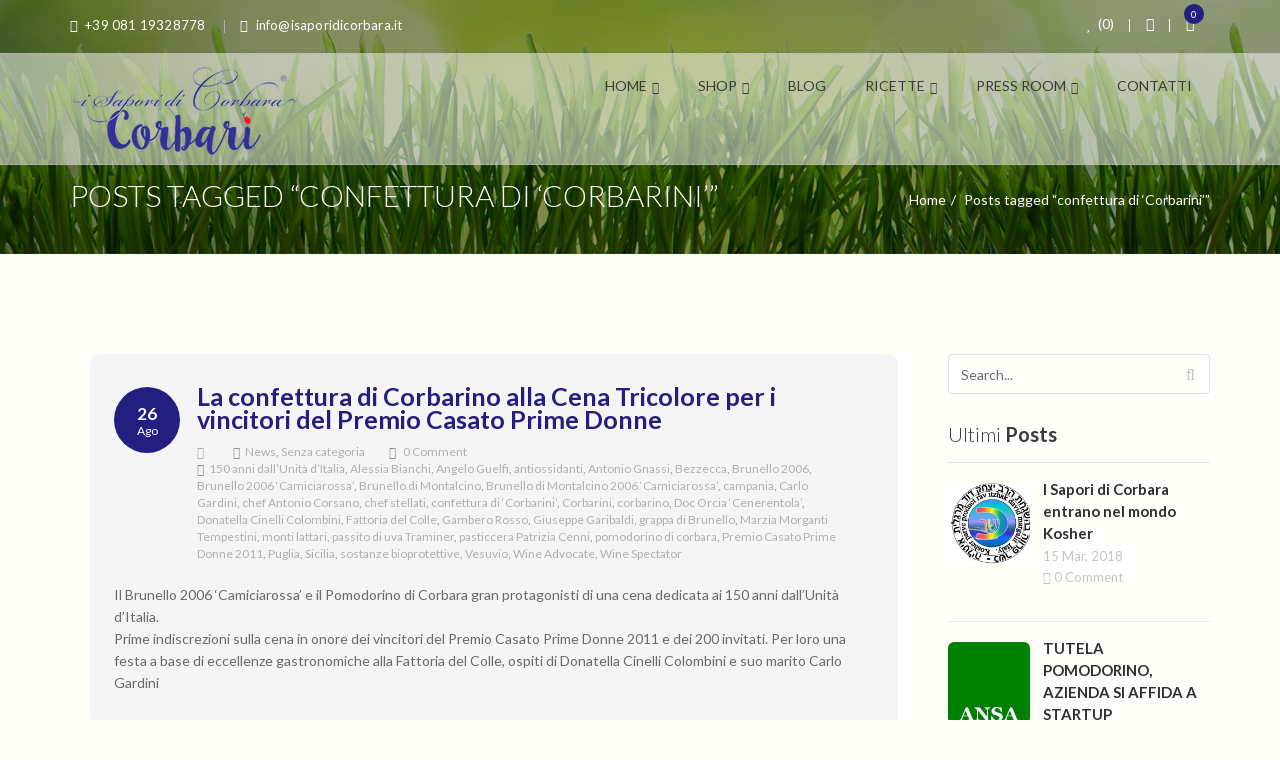

--- FILE ---
content_type: text/html; charset=UTF-8
request_url: https://www.isaporidicorbara.it/tags/confettura-di-corbarini/
body_size: 15089
content:
<!DOCTYPE html>
<html lang="it-IT">
<head>
    <meta charset="UTF-8" />
    <meta name="viewport" content="width=device-width, initial-scale=1, maximum-scale=1">
    <link rel="profile" href="https://gmpg.org/xfn/11" />
    <link rel="pingback" href="https://www.isaporidicorbara.it/xmlrpc.php" />
                        <link rel="shortcut icon" href="//static.isaporidicorbara.it/uploads/2017/02/Corbari-icona-casa-32.png" type="image/x-icon" />
                
    				<script>document.documentElement.className = document.documentElement.className + ' yes-js js_active js'</script>
				    <!-- Predictive Search Widget Template Registered -->
    	<script type="text/template" id="wc_psearch_tempTpl">
    		This\'s temp Template from Predictive Search    	</script>
    <script type="text/template" id="wc_psearch_itemTpl"><div class="ajax_search_content">
	<div class="result_row">
		<span class="rs_avatar"><a href="{{= url }}"><img src="{{= image_url }}" /></a></span>
		<div class="rs_content_popup">
			<a href="{{= url }}">
				<span class="rs_name">{{= title }}</span>
				{{ if ( type == 'p_sku' && sku != null && sku != '' ) { }}<span class="rs_sku">SKU: <strong>{{= sku }}</strong></span>{{ } }}
				{{ if ( price != null && price != '' ) { }}<span class="rs_price">Price: {{= price }}</span>{{ } }}
				{{ if ( stock != null && stock != '' ) { }}<span class="rs_stock">{{= stock }}</span>{{ } }}
				{{ if ( description != null && description != '' ) { }}<span class="rs_description">{{= description }}</span>{{ } }}
			</a>
			{{ if ( categories.length > 0 ) { }}
				<span class="rs_cat posted_in">
					Category: 
					{{ var number_cat = 0; }}
					{{ _.each( categories, function( cat_data ) { number_cat++; }}
						{{ if ( number_cat > 1 ) { }}, {{ } }}<a class="rs_cat_link" href="{{= cat_data.url }}">{{= cat_data.name }}</a>
					{{ }); }}
				</span>
			{{ } }}
		</div>
	</div>
</div></script><script type="text/template" id="wc_psearch_footerSidebarTpl"><div rel="more_result" class="more_result">
		<span>See more search results for &#039;{{= title }}&#039; in:</span>
		{{ if ( description != null && description != '' ) { }}{{= description }}{{ } }}
</div></script><script type="text/template" id="wc_psearch_footerHeaderTpl"><div rel="more_result" class="more_result">
		<span>See more search results for &#039;{{= title }}&#039; in:</span>
		{{ if ( description != null && description != '' ) { }}{{= description }}{{ } }}
</div></script>
    <meta name='robots' content='index, follow, max-image-preview:large, max-snippet:-1, max-video-preview:-1' />

	<!-- This site is optimized with the Yoast SEO plugin v17.0 - https://yoast.com/wordpress/plugins/seo/ -->
	<title>confettura di ‘Corbarini’ Archivi - I Sapori di Corbara</title>
	<link rel="canonical" href="https://www.isaporidicorbara.it/tags/confettura-di-corbarini/" />
	<meta property="og:locale" content="it_IT" />
	<meta property="og:type" content="article" />
	<meta property="og:title" content="confettura di ‘Corbarini’ Archivi - I Sapori di Corbara" />
	<meta property="og:url" content="https://www.isaporidicorbara.it/tags/confettura-di-corbarini/" />
	<meta property="og:site_name" content="I Sapori di Corbara" />
	<meta name="twitter:card" content="summary" />
	<script type="application/ld+json" class="yoast-schema-graph">{"@context":"https://schema.org","@graph":[{"@type":"WebSite","@id":"https://www.isaporidicorbara.it/#website","url":"https://www.isaporidicorbara.it/","name":"I Sapori di Corbara","description":"Lo shop online del Pomodorino di Corbara","potentialAction":[{"@type":"SearchAction","target":{"@type":"EntryPoint","urlTemplate":"https://www.isaporidicorbara.it/?s={search_term_string}"},"query-input":"required name=search_term_string"}],"inLanguage":"it-IT"},{"@type":"CollectionPage","@id":"https://www.isaporidicorbara.it/tags/confettura-di-corbarini/#webpage","url":"https://www.isaporidicorbara.it/tags/confettura-di-corbarini/","name":"confettura di \u2018Corbarini\u2019 Archivi - I Sapori di Corbara","isPartOf":{"@id":"https://www.isaporidicorbara.it/#website"},"breadcrumb":{"@id":"https://www.isaporidicorbara.it/tags/confettura-di-corbarini/#breadcrumb"},"inLanguage":"it-IT","potentialAction":[{"@type":"ReadAction","target":["https://www.isaporidicorbara.it/tags/confettura-di-corbarini/"]}]},{"@type":"BreadcrumbList","@id":"https://www.isaporidicorbara.it/tags/confettura-di-corbarini/#breadcrumb","itemListElement":[{"@type":"ListItem","position":1,"name":"Home","item":"https://www.isaporidicorbara.it/"},{"@type":"ListItem","position":2,"name":"confettura di \u2018Corbarini\u2019"}]}]}</script>
	<!-- / Yoast SEO plugin. -->


<link rel='dns-prefetch' href='//static.isaporidicorbara.it' />
<link rel='dns-prefetch' href='//fonts.googleapis.com' />
<link rel='dns-prefetch' href='//s.w.org' />
<link rel='preconnect' href='https://fonts.gstatic.com' crossorigin />
<link rel="alternate" type="application/rss+xml" title="I Sapori di Corbara &raquo; Feed" href="https://www.isaporidicorbara.it/feed/" />
<link rel="alternate" type="application/rss+xml" title="I Sapori di Corbara &raquo; Feed dei commenti" href="https://www.isaporidicorbara.it/comments/feed/" />
<link rel="alternate" type="application/rss+xml" title="I Sapori di Corbara &raquo; confettura di ‘Corbarini’ Feed del tag" href="https://www.isaporidicorbara.it/tags/confettura-di-corbarini/feed/" />
		<script type="text/javascript">
			window._wpemojiSettings = {"baseUrl":"https:\/\/s.w.org\/images\/core\/emoji\/13.1.0\/72x72\/","ext":".png","svgUrl":"https:\/\/s.w.org\/images\/core\/emoji\/13.1.0\/svg\/","svgExt":".svg","source":{"concatemoji":"https:\/\/www.isaporidicorbara.it\/wp-includes\/js\/wp-emoji-release.min.js?ver=5.8.10"}};
			!function(e,a,t){var n,r,o,i=a.createElement("canvas"),p=i.getContext&&i.getContext("2d");function s(e,t){var a=String.fromCharCode;p.clearRect(0,0,i.width,i.height),p.fillText(a.apply(this,e),0,0);e=i.toDataURL();return p.clearRect(0,0,i.width,i.height),p.fillText(a.apply(this,t),0,0),e===i.toDataURL()}function c(e){var t=a.createElement("script");t.src=e,t.defer=t.type="text/javascript",a.getElementsByTagName("head")[0].appendChild(t)}for(o=Array("flag","emoji"),t.supports={everything:!0,everythingExceptFlag:!0},r=0;r<o.length;r++)t.supports[o[r]]=function(e){if(!p||!p.fillText)return!1;switch(p.textBaseline="top",p.font="600 32px Arial",e){case"flag":return s([127987,65039,8205,9895,65039],[127987,65039,8203,9895,65039])?!1:!s([55356,56826,55356,56819],[55356,56826,8203,55356,56819])&&!s([55356,57332,56128,56423,56128,56418,56128,56421,56128,56430,56128,56423,56128,56447],[55356,57332,8203,56128,56423,8203,56128,56418,8203,56128,56421,8203,56128,56430,8203,56128,56423,8203,56128,56447]);case"emoji":return!s([10084,65039,8205,55357,56613],[10084,65039,8203,55357,56613])}return!1}(o[r]),t.supports.everything=t.supports.everything&&t.supports[o[r]],"flag"!==o[r]&&(t.supports.everythingExceptFlag=t.supports.everythingExceptFlag&&t.supports[o[r]]);t.supports.everythingExceptFlag=t.supports.everythingExceptFlag&&!t.supports.flag,t.DOMReady=!1,t.readyCallback=function(){t.DOMReady=!0},t.supports.everything||(n=function(){t.readyCallback()},a.addEventListener?(a.addEventListener("DOMContentLoaded",n,!1),e.addEventListener("load",n,!1)):(e.attachEvent("onload",n),a.attachEvent("onreadystatechange",function(){"complete"===a.readyState&&t.readyCallback()})),(n=t.source||{}).concatemoji?c(n.concatemoji):n.wpemoji&&n.twemoji&&(c(n.twemoji),c(n.wpemoji)))}(window,document,window._wpemojiSettings);
		</script>
		<style type="text/css">
img.wp-smiley,
img.emoji {
	display: inline !important;
	border: none !important;
	box-shadow: none !important;
	height: 1em !important;
	width: 1em !important;
	margin: 0 .07em !important;
	vertical-align: -0.1em !important;
	background: none !important;
	padding: 0 !important;
}
</style>
	<link rel='stylesheet' id='wp-block-library-css'  href='https://www.isaporidicorbara.it/wp-includes/css/dist/block-library/style.min.css?ver=5.8.10' type='text/css' media='all' />
<link rel='stylesheet' id='wc-blocks-vendors-style-css'  href='https://static.isaporidicorbara.it/plugins/woocommerce/packages/woocommerce-blocks/build/wc-blocks-vendors-style.css?ver=5.5.1' type='text/css' media='all' />
<link rel='stylesheet' id='wc-blocks-style-css'  href='https://static.isaporidicorbara.it/plugins/woocommerce/packages/woocommerce-blocks/build/wc-blocks-style.css?ver=5.5.1' type='text/css' media='all' />
<link rel='stylesheet' id='yith-wcan-shortcodes-css'  href='https://static.isaporidicorbara.it/plugins/yith-woocommerce-ajax-navigation/assets/css/shortcodes.css?ver=4.1.1' type='text/css' media='all' />
<style id='yith-wcan-shortcodes-inline-css' type='text/css'>
:root{
	--yith-wcan-filters_colors_titles: #434343;
	--yith-wcan-filters_colors_background: #FFFFFF;
	--yith-wcan-filters_colors_accent: #A7144C;
	--yith-wcan-filters_colors_accent_r: 167;
	--yith-wcan-filters_colors_accent_g: 20;
	--yith-wcan-filters_colors_accent_b: 76;
	--yith-wcan-color_swatches_border_radius: 100%;
	--yith-wcan-color_swatches_size: 30px;
	--yith-wcan-labels_style_background: #FFFFFF;
	--yith-wcan-labels_style_background_hover: #A7144C;
	--yith-wcan-labels_style_background_active: #A7144C;
	--yith-wcan-labels_style_text: #434343;
	--yith-wcan-labels_style_text_hover: #FFFFFF;
	--yith-wcan-labels_style_text_active: #FFFFFF;
	--yith-wcan-anchors_style_text: #434343;
	--yith-wcan-anchors_style_text_hover: #A7144C;
	--yith-wcan-anchors_style_text_active: #A7144C;
}
</style>
<link rel='stylesheet' id='contact-form-7-css'  href='https://static.isaporidicorbara.it/plugins/contact-form-7/includes/css/styles.css?ver=5.4.2' type='text/css' media='all' />
<link rel='stylesheet' id='cprp_style-css'  href='https://static.isaporidicorbara.it/plugins/cp-related-posts/styles/cprp.css?ver=5.8.10' type='text/css' media='all' />
<link rel='stylesheet' id='rs-plugin-settings-css'  href='https://static.isaporidicorbara.it/plugins/revslider/public/assets/css/settings.css?ver=5.3.1.5' type='text/css' media='all' />
<style id='rs-plugin-settings-inline-css' type='text/css'>
.tp-caption a{color:#ff7302;text-shadow:none;-webkit-transition:all 0.2s ease-out;-moz-transition:all 0.2s ease-out;-o-transition:all 0.2s ease-out;-ms-transition:all 0.2s ease-out}.tp-caption a:hover{color:#ffa902}.tp-caption a{color:#ff7302;text-shadow:none;-webkit-transition:all 0.2s ease-out;-moz-transition:all 0.2s ease-out;-o-transition:all 0.2s ease-out;-ms-transition:all 0.2s ease-out}.tp-caption a:hover{color:#ffa902}
</style>
<style id='woocommerce-inline-inline-css' type='text/css'>
.woocommerce form .form-row .required { visibility: visible; }
</style>
<link rel='stylesheet' id='yith-wcbr-css'  href='https://static.isaporidicorbara.it/plugins/yith-woocommerce-brands-add-on/assets/css/yith-wcbr.css?ver=1.5.1' type='text/css' media='all' />
<link rel='stylesheet' id='yith-quick-view-css'  href='https://static.isaporidicorbara.it/plugins/yith-woocommerce-quick-view/assets/css/yith-quick-view.css?ver=1.6.4' type='text/css' media='all' />
<style id='yith-quick-view-inline-css' type='text/css'>

				#yith-quick-view-modal .yith-wcqv-main{background:#ffffff;}
				#yith-quick-view-close{color:#cdcdcd;}
				#yith-quick-view-close:hover{color:#ff0000;}
</style>
<link rel='stylesheet' id='foodfarm-font-common-css'  href='https://static.isaporidicorbara.it/themes/foodfarm/css/icon-font.css?ver=5.8.10' type='text/css' media='all' />
<link rel='stylesheet' id='foodfarm-font-css'  href='https://static.isaporidicorbara.it/themes/foodfarm/css/pe-icon/pe-icon-7-stroke.min.css?ver=5.8.10' type='text/css' media='all' />
<link rel='stylesheet' id='foodfarm-prettyphoto-css'  href='https://static.isaporidicorbara.it/themes/foodfarm/css/prettyPhoto.css?ver=5.8.10' type='text/css' media='all' />
<link rel='stylesheet' id='slick-css'  href='https://static.isaporidicorbara.it/themes/foodfarm/css/slick.min.css?ver=5.8.10' type='text/css' media='all' />
<link rel='stylesheet' id='foodfarm-plugins-css'  href='https://static.isaporidicorbara.it/themes/foodfarm/css/plugins.min.css?ver=5.8.10' type='text/css' media='all' />
<link rel='stylesheet' id='foodfarm-theme-css'  href='https://static.isaporidicorbara.it/themes/foodfarm/css/theme.min.css?ver=5.8.10' type='text/css' media='all' />
<link rel='stylesheet' id='foodfarm-skin-css'  href='https://static.isaporidicorbara.it/themes/foodfarm/css/config/skin.css?ver=5.8.10' type='text/css' media='all' />
<style id='foodfarm-skin-inline-css' type='text/css'>

            .header-v8{background: #ffffff; }
            
            .header-v8 .header-top {
                background: #faf8f5; 
                color: #555555;
            }
            
        .header-v8 .mega-menu > li > a{color: #777777; }
        .header-v8 .mega-menu > li > a:hover{color: #222222; }
        
            .header-v8 .main-navigation{border-color: #eeeeee; }
            
            .header-v8 .header-top .header-contact span{color: #999999; }
            
            .footer-v8  {
                background: #faf8f5; 
                color: #555555;
            }
            .footer-v8 .footer-bottom address{
                color: #555555;
            }
            
            .footer-v8.footer .widget-title  {
                color: #222222;
            }
            
            @media (min-width: 992px){
                .mega-menu > li > a{
                    padding-left:  !important;
                    padding-top:  !important;
                    padding-right:  !important;
                    padding-bottom:  !important;
                }
            }
            
            .header-logo img{
                width:  !important;
            }
            
            .footer-v4 .footer-top,.footer-v5 .footer-top{
                background: #f5f5f5;
            }
            
            .footer-v9{
                background-image: url('https://www.isaporidicorbara.it/wp-content/themes/foodfarm/images/bg-footer-9.jpg');
                background-repeat: no-repeat;
                background-position: center center;
                background-size: cover;
                background-attachment: inherit;  
                background-color:  ;  
            }
            
</style>
<link rel='stylesheet' id='foodfarm-style-css'  href='https://static.isaporidicorbara.it/themes/isaporidicorbara2017/style.css?ver=5.8.10' type='text/css' media='all' />
<link crossorigin="anonymous" rel='stylesheet' id='foodfarm-google-fonts-css'  href='//fonts.googleapis.com/css?family=Open+Sans%3A300%2C300italic%2C400%2C400italic%2C600%2C600italic%2C700%2C700italic%2C800%2C800italic%7CCourgette%3A300%2C300italic%2C400%2C400italic%2C600%2C600italic%2C700%2C700italic%2C800%2C800italic%7CLora%3A300%2C300italic%2C400%2C400italic%2C600%2C600italic%2C700%2C700italic%2C800%2C800italic%7CDancing+Script%3A300%2C300italic%2C400%2C400italic%2C600%2C600italic%2C700%2C700italic%2C800%2C800italic%7CLato%3A300%2C300italic%2C400%2C400italic%2C600%2C600italic%2C700%2C700italic%2C800%2C800italic%7C&#038;subset=latin%2Cgreek-ext%2Ccyrillic%2Clatin-ext%2Cgreek%2Ccyrillic-ext%2Cvietnamese&#038;ver=5.8.10' type='text/css' media='all' />
<link rel='stylesheet' id='dashicons-css'  href='https://www.isaporidicorbara.it/wp-includes/css/dashicons.min.css?ver=5.8.10' type='text/css' media='all' />
<style id='dashicons-inline-css' type='text/css'>
[data-font="Dashicons"]:before {font-family: 'Dashicons' !important;content: attr(data-icon) !important;speak: none !important;font-weight: normal !important;font-variant: normal !important;text-transform: none !important;line-height: 1 !important;font-style: normal !important;-webkit-font-smoothing: antialiased !important;-moz-osx-font-smoothing: grayscale !important;}
</style>
<link rel='stylesheet' id='font-awesome-styles-css'  href='https://static.isaporidicorbara.it/plugins/woocommerce-predictive-search/admin/assets/css/font-awesome.min.css?ver=4.5.0' type='text/css' media='all' />
<link rel='stylesheet' id='wc-predictive-search-style-css'  href='https://static.isaporidicorbara.it/plugins/woocommerce-predictive-search/assets/css/wc_predictive_search.css?ver=5.3.15' type='text/css' media='all' />
<link rel='stylesheet' id='wc-predictive-search-dynamic-style-css'  href='//static.isaporidicorbara.it/uploads/sass/wc_predictive_search.min.css?ver=1586208171' type='text/css' media='all' />
<link rel='stylesheet' id='bsf-Defaults-css'  href='https://static.isaporidicorbara.it/uploads/smile_fonts/Defaults/Defaults.css?ver=5.8.10' type='text/css' media='all' />
<link rel="preload" as="style" href="https://fonts.googleapis.com/css?family=Lato:400%7Cinherit&#038;display=swap&#038;ver=1629898967" /><link rel="stylesheet" href="https://fonts.googleapis.com/css?family=Lato:400%7Cinherit&#038;display=swap&#038;ver=1629898967" media="print" onload="this.media='all'"><noscript><link rel="stylesheet" href="https://fonts.googleapis.com/css?family=Lato:400%7Cinherit&#038;display=swap&#038;ver=1629898967" /></noscript><script type='text/javascript' id='jquery-core-js-extra'>
/* <![CDATA[ */
var ajax_var = {"url":"https:\/\/www.isaporidicorbara.it\/wp-admin\/admin-ajax.php","nonce":"c85d77695d"};
/* ]]> */
</script>
<script type='text/javascript' src='https://www.isaporidicorbara.it/wp-includes/js/jquery/jquery.min.js?ver=3.6.0' id='jquery-core-js'></script>
<script type='text/javascript' src='https://www.isaporidicorbara.it/wp-includes/js/jquery/jquery-migrate.min.js?ver=3.3.2' id='jquery-migrate-js'></script>
<script type='text/javascript' src='https://static.isaporidicorbara.it/plugins/revslider/public/assets/js/jquery.themepunch.tools.min.js?ver=5.3.1.5' id='tp-tools-js'></script>
<script type='text/javascript' src='https://static.isaporidicorbara.it/plugins/revslider/public/assets/js/jquery.themepunch.revolution.min.js?ver=5.3.1.5' id='revmin-js'></script>
<script type='text/javascript' src='https://static.isaporidicorbara.it/plugins/woocommerce/assets/js/jquery-blockui/jquery.blockUI.min.js?ver=2.7.0-wc.5.6.0' id='jquery-blockui-js'></script>
<script type='text/javascript' id='wc-add-to-cart-js-extra'>
/* <![CDATA[ */
var wc_add_to_cart_params = {"ajax_url":"\/wp-admin\/admin-ajax.php","wc_ajax_url":"\/?wc-ajax=%%endpoint%%","i18n_view_cart":"Visualizza carrello","cart_url":"https:\/\/www.isaporidicorbara.it\/carrello\/","is_cart":"","cart_redirect_after_add":"yes"};
/* ]]> */
</script>
<script type='text/javascript' src='https://static.isaporidicorbara.it/plugins/woocommerce/assets/js/frontend/add-to-cart.min.js?ver=5.6.0' id='wc-add-to-cart-js'></script>
<script type='text/javascript' src='https://static.isaporidicorbara.it/plugins/js_composer/assets/js/vendors/woocommerce-add-to-cart.js?ver=5.2' id='vc_woocommerce-add-to-cart-js-js'></script>
<script type='text/javascript' src='https://static.isaporidicorbara.it/themes/foodfarm/js/jquery.validate.min.js?ver=1.0' id='validate-js'></script>
<link rel="https://api.w.org/" href="https://www.isaporidicorbara.it/wp-json/" /><link rel="alternate" type="application/json" href="https://www.isaporidicorbara.it/wp-json/wp/v2/tags/120" /><link rel="EditURI" type="application/rsd+xml" title="RSD" href="https://www.isaporidicorbara.it/xmlrpc.php?rsd" />
<link rel="wlwmanifest" type="application/wlwmanifest+xml" href="https://www.isaporidicorbara.it/wp-includes/wlwmanifest.xml" /> 
<meta name="framework" content="Redux 4.2.14" />	<noscript><style>.woocommerce-product-gallery{ opacity: 1 !important; }</style></noscript>
	<style type="text/css">.recentcomments a{display:inline !important;padding:0 !important;margin:0 !important;}</style><meta name="generator" content="Powered by Visual Composer - drag and drop page builder for WordPress."/>
<!--[if lte IE 9]><link rel="stylesheet" type="text/css" href="https://static.isaporidicorbara.it/plugins/js_composer/assets/css/vc_lte_ie9.min.css" media="screen"><![endif]--><style type="text/css" id="custom-background-css">
body.custom-background { background-color: #fffef9; }
</style>
	<!-- Nessuna versione HTML AMP disponibile per questo URL. --><meta name="generator" content="Powered by Slider Revolution 5.3.1.5 - responsive, Mobile-Friendly Slider Plugin for WordPress with comfortable drag and drop interface." />
<style id="foodfarm_settings-dynamic-css" title="dynamic-css" class="redux-options-output">.side-breadcrumb{background-repeat:no-repeat;background-attachment:inherit;background-position:center center;background-image:url('https://www.isaporidicorbara.it/wp-content/themes/foodfarm/images/bg-breadcrumb.jpg');background-size:cover;}.footer-top{color:#3a3a3b;}</style><noscript><style type="text/css"> .wpb_animate_when_almost_visible { opacity: 1; }</style></noscript></head>
<body data-rsssl=1 class="archive tag tag-confettura-di-corbarini tag-120 custom-background theme-foodfarm woocommerce-no-js yith-wcan-free fixed-header post-la-confettura-di-corbarino-alla-cena-tricolore-per-i-vincitori-del-premio-casato-prime-donne wpb-js-composer js-comp-ver-5.2 vc_responsive">
	<div id="page" class="hfeed site ">
                    <header id="masthead" class="site-header header-v2 ">
                <div class="header-top">
    <div class="container">
        <div class="row">
            <div class="col-lg-6 col-md-6 col-sm-8 col-xs-6">
                <div class="header-contact">
                    <div class="dib link-contact">
                                                    <p><a href="callto:+39 081 19328778"><i class="fa fa-phone"></i><span>+39 081 19328778</span></a></p>
                                                                            <p><a href="mailto:info@isaporidicorbara.it"><i class="fa fa-envelope"></i><span>info@isaporidicorbara.it</span></a></p>
                                            </div>
                </div>
            </div>
            <div class="col-lg-6 col-md-6 col-sm-4 col-xs-6">
                                <div class="top-link">	
                    <ul>
                         
                                                                            <li class="customlinks link-checkout">
                            <div id="mini-cart" class="mini-cart">
                                                                    <a class="cart_label h_icon" onclick="toggleFilter(this);" href="javascript:void(0);">
                                                    <span class="icon-6"></span>
                         
                                                 <p class="number-product">0</p> 
                          
                    </a>
                 
                <div class="cart-block content-filter">
                    <div class="widget_shopping_cart_content">
                    </div>
                </div>
                                        </div>  
                        </li>
                                                <li class="customlinks">
                            <a href="#" aria-expanded="false" aria-haspopup="true" data-toggle="dropdown">
                                <i class="fa fa-user"></i>
                            </a>
                            <div class="dib header-profile dropdown-menu">
                                <ul>
                                    <li><a href="https://www.isaporidicorbara.it/my-account/">My Account</a></li>
                                                                            <li>
                                                                                            </li>
                                                                                                                <li><a href="https://www.isaporidicorbara.it/my-account/">Login / Register</a></li>
                                                                    </ul>
                            </div>
                        </li>
                                                    <li class="customlinks"><a href="https://www.isaporidicorbara.it/shop/wishlist-2/" class="update-wishlist"><i class="fa fa-heart"></i>&nbsp; <span>(0)</span></a></li>
                                            </ul>
                </div>
            </div>
        </div>
    </div>
</div>
<!-- Menu -->
<nav class="main-navigation" id="site-navigation">
    <div class="container">
        <div class="row">
            <div class="col-lg-12 col-md-12 col-sm-12 col-xs-12 menu-left">
                <div class="menu-principale-container"><button class="btn-open"><i class="fa fa-bars"></i></button><div class="col-lg-3 col-md-12 col-sm-12 col-xs-12 no-padding">
                                                <h2 class="header-logo">
                                                    <a href="https://www.isaporidicorbara.it/" rel="home"><img class="" src="//static.isaporidicorbara.it/uploads/2017/01/Corbarì-Logo-testo-ridotto-2.png" alt="I Sapori di Corbara" /></a>
                                                </h2>
                                            </div><div class=" col-lg-9 col-md-12 col-sm-12 col-xs-12 no-padding"><div class="right-header"></div><ul id="menu-principale" class="mega-menu"><li id="menu-item-77" class="menu-item menu-item-type-custom menu-item-object-custom menu-item-home menu-item-has-children menu-item-77 page_item_has_children"><a href="https://www.isaporidicorbara.it/">Home<span class="icon-next"><i class="fa fa-angle-down"></i></span></a><span class="dropdown-toggle caret caret-verticle" data-toggle="dropdown" role="menubar" aria-expanded="true"><i class="fa fa-angle-right"></i></span><span class="dropdown-toggle caret caret-hozi" data-toggle="dropdown" role="menubar" aria-expanded="true">+</span>
<ul class="children dropdown-menu">
	<li id="menu-item-240" class="menu-item menu-item-type-post_type menu-item-object-page menu-item-240"><a href="https://www.isaporidicorbara.it/home-2/i-sapori-di-corbara/">I sapori di Corbara</a></li>
	<li id="menu-item-4497" class="menu-item menu-item-type-post_type menu-item-object-page menu-item-4497"><a href="https://www.isaporidicorbara.it/home-2/storia/">Storia</a></li>
	<li id="menu-item-239" class="menu-item menu-item-type-post_type menu-item-object-page menu-item-239"><a href="https://www.isaporidicorbara.it/home-2/il-pomodorino-di-corbara-figlio-del-sole-e-del-fuoco/">Il Pomodorino di Corbara. Figlio del sole e del fuoco</a></li>
	<li id="menu-item-269" class="menu-item menu-item-type-post_type menu-item-object-page menu-item-269"><a href="https://www.isaporidicorbara.it/home-2/il-territorio/">Il territorio del Pomodorino di Corbara</a></li>
<li class="menu-bottom image-pos-left menu-item-4568 col-md-4 col-sm-6 col-xs-12"><div class="image-1"><img alt="megamenu-img" src="//static.isaporidicorbara.it/uploads/2017/09/pizzerie-d-italia-2018-gambero-rosso-sapori-di-corbara.jpg"/></div></li></ul>
</li>
<li id="menu-item-4568" class="menu-item menu-item-type-post_type menu-item-object-page menu-item-has-children menu-item-4568 megamenu page_item_has_children"><a href="https://www.isaporidicorbara.it/shop/">Shop<span class="icon-next"><i class="fa fa-angle-down"></i></span></a><span class="dropdown-toggle caret caret-verticle" data-toggle="dropdown" role="menubar" aria-expanded="true"><i class="fa fa-angle-right"></i></span><span class="dropdown-toggle caret caret-hozi" data-toggle="dropdown" role="menubar" aria-expanded="true">+</span>
<ul class="children dropdown-menu">
	<li id="menu-item-4929" class="menu-item menu-item-type-taxonomy menu-item-object-product_cat menu-item-has-children menu-item-4929 col-md-4 col-sm-6 col-xs-12 page_item_has_children"><a href="https://www.isaporidicorbara.it/categoria-prodotto/pomodori/">Pomodori</a><span class="dropdown-toggle caret caret-verticle" data-toggle="dropdown" role="menubar" aria-expanded="true"><i class="fa fa-angle-right"></i></span><span class="dropdown-toggle caret caret-hozi" data-toggle="dropdown" role="menubar" aria-expanded="true">+</span>
	<ul class="children dropdown-menu">
		<li id="menu-item-4924" class="menu-item menu-item-type-taxonomy menu-item-object-product_cat menu-item-4924"><a href="https://www.isaporidicorbara.it/categoria-prodotto/pomodori/corbarino-corbari/">Corbarino &#038; Corbarì</a></li>
		<li id="menu-item-4926" class="menu-item menu-item-type-taxonomy menu-item-object-product_cat menu-item-4926"><a href="https://www.isaporidicorbara.it/categoria-prodotto/pomodori/pomodorino-giallo-con-il-pizzo/">Pomodorino giallo con il pizzo</a></li>
		<li id="menu-item-4925" class="menu-item menu-item-type-taxonomy menu-item-object-product_cat menu-item-4925"><a href="https://www.isaporidicorbara.it/categoria-prodotto/pomodori/pomodorino-con-il-pizzo/">Pomodorino con il pizzo</a></li>
		<li id="menu-item-4927" class="menu-item menu-item-type-taxonomy menu-item-object-product_cat menu-item-4927"><a href="https://www.isaporidicorbara.it/categoria-prodotto/pomodori/san-marzano/">San Marzano</a></li>
		<li id="menu-item-4928" class="menu-item menu-item-type-taxonomy menu-item-object-product_cat menu-item-4928"><a href="https://www.isaporidicorbara.it/categoria-prodotto/sughi/">Sughi</a></li>
	</ul>
</li>
	<li id="menu-item-4930" class="menu-item menu-item-type-custom menu-item-object-custom menu-item-has-children menu-item-4930 col-md-4 col-sm-6 col-xs-12 page_item_has_children"><a href="https://www.isaporidicorbara.it/shop">Altri prodotti</a><span class="dropdown-toggle caret caret-verticle" data-toggle="dropdown" role="menubar" aria-expanded="true"><i class="fa fa-angle-right"></i></span><span class="dropdown-toggle caret caret-hozi" data-toggle="dropdown" role="menubar" aria-expanded="true">+</span>
	<ul class="children dropdown-menu">
		<li id="menu-item-4919" class="menu-item menu-item-type-taxonomy menu-item-object-product_cat menu-item-4919"><a href="https://www.isaporidicorbara.it/categoria-prodotto/frutta/">Frutta</a></li>
		<li id="menu-item-4922" class="menu-item menu-item-type-taxonomy menu-item-object-product_cat menu-item-4922"><a href="https://www.isaporidicorbara.it/categoria-prodotto/ortaggi/">Ortaggi</a></li>
		<li id="menu-item-4918" class="menu-item menu-item-type-taxonomy menu-item-object-product_cat menu-item-4918"><a href="https://www.isaporidicorbara.it/categoria-prodotto/creme/">Creme</a></li>
	</ul>
</li>
	<li id="menu-item-4533" class="menu-item menu-item-type-custom menu-item-object-custom menu-item-4533 col-md-4 col-sm-6 col-xs-12"><a href="https://www.isaporidicorbara.it/shop">Tutti i prodotti</a></li>
<li class="menu-bottom image-pos-left menu-item-4568 col-md-4 col-sm-6 col-xs-12"><div class="image-1"><img alt="megamenu-img" src="//static.isaporidicorbara.it/uploads/2017/09/pizzerie-d-italia-2018-gambero-rosso-sapori-di-corbara.jpg"/></div></li></ul>
</li>
<li id="menu-item-246" class="menu-item menu-item-type-post_type menu-item-object-page current_page_parent menu-item-246"><a href="https://www.isaporidicorbara.it/blog/">Blog</a></li>
<li id="menu-item-4566" class="menu-item menu-item-type-custom menu-item-object-custom menu-item-has-children menu-item-4566 page_item_has_children"><a href="https://www.isaporidicorbara.it/recipe">Ricette<span class="icon-next"><i class="fa fa-angle-down"></i></span></a><span class="dropdown-toggle caret caret-verticle" data-toggle="dropdown" role="menubar" aria-expanded="true"><i class="fa fa-angle-right"></i></span><span class="dropdown-toggle caret caret-hozi" data-toggle="dropdown" role="menubar" aria-expanded="true">+</span>
<ul class="children dropdown-menu">
	<li id="menu-item-4935" class="menu-item menu-item-type-taxonomy menu-item-object-recipe_cat menu-item-4935"><a href="https://www.isaporidicorbara.it/recipe_cat/i-cuochi-dei-sapori-di-corbara/">Le nostre ricette</a></li>
	<li id="menu-item-4936" class="menu-item menu-item-type-taxonomy menu-item-object-recipe_cat menu-item-4936"><a href="https://www.isaporidicorbara.it/recipe_cat/chef/">Consigliato dagli Chef</a></li>
<li class="menu-bottom image-pos-left menu-item-4568 col-md-4 col-sm-6 col-xs-12"><div class="image-1"><img alt="megamenu-img" src="//static.isaporidicorbara.it/uploads/2017/09/pizzerie-d-italia-2018-gambero-rosso-sapori-di-corbara.jpg"/></div></li></ul>
</li>
<li id="menu-item-250" class="menu-item menu-item-type-post_type menu-item-object-page menu-item-has-children menu-item-250 page_item_has_children"><a href="https://www.isaporidicorbara.it/press-room/">Press Room<span class="icon-next"><i class="fa fa-angle-down"></i></span></a><span class="dropdown-toggle caret caret-verticle" data-toggle="dropdown" role="menubar" aria-expanded="true"><i class="fa fa-angle-right"></i></span><span class="dropdown-toggle caret caret-hozi" data-toggle="dropdown" role="menubar" aria-expanded="true">+</span>
<ul class="children dropdown-menu">
	<li id="menu-item-5136" class="menu-item menu-item-type-post_type menu-item-object-page menu-item-5136"><a href="https://www.isaporidicorbara.it/press-room/testimonials/">Testimonials</a></li>
	<li id="menu-item-621" class="menu-item menu-item-type-post_type menu-item-object-page menu-item-621"><a href="https://www.isaporidicorbara.it/press-room/il-pomodoro-di-corbara-in-rete/">Dicono di noi</a></li>
	<li id="menu-item-463" class="menu-item menu-item-type-post_type menu-item-object-page menu-item-463"><a href="https://www.isaporidicorbara.it/press-room/comunicati-stampa/">Comunicati Stampa</a></li>
<li class="menu-bottom image-pos-left menu-item-4568 col-md-4 col-sm-6 col-xs-12"><div class="image-1"><img alt="megamenu-img" src="//static.isaporidicorbara.it/uploads/2017/09/pizzerie-d-italia-2018-gambero-rosso-sapori-di-corbara.jpg"/></div></li></ul>
</li>
<li id="menu-item-4488" class="menu-item menu-item-type-post_type menu-item-object-page menu-item-4488"><a href="https://www.isaporidicorbara.it/contatti/">Contatti</a></li>
</ul></div></div>           
            </div>
        </div>
    </div>
</nav>            </header><!-- #masthead -->
                <div class="side-breadcrumb text-center side-breadcrumb2">
    <div class="container">
        <div class="row">
            <div class="col-md-12 col-sm-12 col-xs-12">  
                                    <div class="page-title"><h1>Posts tagged &ldquo;confettura di ‘Corbarini’&rdquo;</h1></div>
                                                    <ul class="breadcrumb"><li><a class="home" href="https://www.isaporidicorbara.it">Home</a></li><li>Posts tagged &ldquo;confettura di ‘Corbarini’&rdquo;</li></ul>                            </div>
        </div>
    </div>
</div>
                        <div id="main" class="wrapper boxed">	
<div class="container">
	<div class="row">	
			
		<div class="col-lg-9 col-md-9 col-sm-12 col-xs-12 main-sidebar			">		
			<div id="primary" class="content-area">
	                                     
	                 
    <div class="blog-content blog-ful">
        <div class="blog-item">
                            <div class="blog-post-info blog-post-bg ">
                    <div class="blog-date">
                        <p class="date">26</p>
                        <p class="month">Ago</p> 
                        <a href="https://www.isaporidicorbara.it/2011/la-confettura-di-corbarino-alla-cena-tricolore-per-i-vincitori-del-premio-casato-prime-donne/"></a> 	                        
                    </div> 
                    <div class="blog-post-title">
                        <div class="post-name">
                            <a href="https://www.isaporidicorbara.it/2011/la-confettura-di-corbarino-alla-cena-tricolore-per-i-vincitori-del-premio-casato-prime-donne/">La confettura di Corbarino alla Cena Tricolore per i vincitori del Premio Casato Prime Donne</a>
                        </div>
                        <div class="blog-info float-left">
                                                        <div class="info">
                                <a href=""><i class="fa fa-user"></i> </a>
                            </div>
                            <div class="info">
                                <i class="fa fa-briefcase"></i><a href="https://www.isaporidicorbara.it/category/blog/news/" rel="tag">News</a>,  <a href="https://www.isaporidicorbara.it/category/senza-categoria/" rel="tag">Senza categoria</a>                            </div>
                            <div class=" info"> 
                                <i class="fa fa-comments"></i> <a href="https://www.isaporidicorbara.it/2011/la-confettura-di-corbarino-alla-cena-tricolore-per-i-vincitori-del-premio-casato-prime-donne/#respond">0 Comment</a>                            </div>
                            <div class="info">
                                <i class="fa fa-tag"></i><a href="https://www.isaporidicorbara.it/tags/150-anni-dallunita-ditalia/" rel="tag">150 anni dall’Unità d’Italia</a>, <a href="https://www.isaporidicorbara.it/tags/alessia-bianchi/" rel="tag">Alessia Bianchi</a>, <a href="https://www.isaporidicorbara.it/tags/angelo-guelfi/" rel="tag">Angelo Guelfi</a>, <a href="https://www.isaporidicorbara.it/tags/antiossidanti/" rel="tag">antiossidanti</a>, <a href="https://www.isaporidicorbara.it/tags/antonio-gnassi/" rel="tag">Antonio Gnassi</a>, <a href="https://www.isaporidicorbara.it/tags/bezzecca/" rel="tag">Bezzecca</a>, <a href="https://www.isaporidicorbara.it/tags/brunello-2006/" rel="tag">Brunello 2006</a>, <a href="https://www.isaporidicorbara.it/tags/brunello-2006-camiciarossa/" rel="tag">Brunello 2006 ‘Camiciarossa’</a>, <a href="https://www.isaporidicorbara.it/tags/brunello-di-montalcino/" rel="tag">Brunello di Montalcino</a>, <a href="https://www.isaporidicorbara.it/tags/brunello-di-montalcino-2006-camiciarossa/" rel="tag">Brunello di Montalcino 2006 ‘Camiciarossa’</a>, <a href="https://www.isaporidicorbara.it/tags/campania/" rel="tag">campania</a>, <a href="https://www.isaporidicorbara.it/tags/carlo-gardini/" rel="tag">Carlo Gardini</a>, <a href="https://www.isaporidicorbara.it/tags/chef-antonio-corsano/" rel="tag">chef Antonio Corsano</a>, <a href="https://www.isaporidicorbara.it/tags/chef-stellati/" rel="tag">chef stellati</a>, <a href="https://www.isaporidicorbara.it/tags/confettura-di-corbarini/" rel="tag">confettura di ‘Corbarini’</a>, <a href="https://www.isaporidicorbara.it/tags/corbarini-2/" rel="tag">Corbarini</a>, <a href="https://www.isaporidicorbara.it/tags/corbarino/" rel="tag">corbarino</a>, <a href="https://www.isaporidicorbara.it/tags/doc-orcia-cenerentola/" rel="tag">Doc Orcia ‘Cenerentola’</a>, <a href="https://www.isaporidicorbara.it/tags/donatella-cinelli-colombini/" rel="tag">Donatella Cinelli Colombini</a>, <a href="https://www.isaporidicorbara.it/tags/fattoria-del-colle/" rel="tag">Fattoria del Colle</a>, <a href="https://www.isaporidicorbara.it/tags/gambero-rosso/" rel="tag">Gambero Rosso</a>, <a href="https://www.isaporidicorbara.it/tags/giuseppe-garibaldi/" rel="tag">Giuseppe Garibaldi</a>, <a href="https://www.isaporidicorbara.it/tags/grappa-di-brunello/" rel="tag">grappa di Brunello</a>, <a href="https://www.isaporidicorbara.it/tags/marzia-morganti-tempestini/" rel="tag">Marzia Morganti Tempestini</a>, <a href="https://www.isaporidicorbara.it/tags/monti-lattari/" rel="tag">monti lattari</a>, <a href="https://www.isaporidicorbara.it/tags/passito-di-uva-traminer/" rel="tag">passito di uva Traminer</a>, <a href="https://www.isaporidicorbara.it/tags/pasticcera-patrizia-cenni/" rel="tag">pasticcera Patrizia Cenni</a>, <a href="https://www.isaporidicorbara.it/tags/pomodorino-di-corbara/" rel="tag">pomodorino di corbara</a>, <a href="https://www.isaporidicorbara.it/tags/premio-casato-prime-donne-2011/" rel="tag">Premio Casato Prime Donne 2011</a>, <a href="https://www.isaporidicorbara.it/tags/puglia/" rel="tag">Puglia</a>, <a href="https://www.isaporidicorbara.it/tags/sicilia/" rel="tag">Sicilia</a>, <a href="https://www.isaporidicorbara.it/tags/sostanze-bioprotettive/" rel="tag">sostanze bioprotettive</a>, <a href="https://www.isaporidicorbara.it/tags/vesuvio/" rel="tag">Vesuvio</a>, <a href="https://www.isaporidicorbara.it/tags/wine-advocate/" rel="tag">Wine Advocate</a>, <a href="https://www.isaporidicorbara.it/tags/wine-spectator/" rel="tag">Wine Spectator</a>                            </div>
                        </div>
                    </div>
                    <div class="blog_post_desc">
                                                    
                            <p>Il Brunello 2006 ‘Camiciarossa’ e il Pomodorino di Corbara gran protagonisti di una cena dedicata ai 150 anni dall’Unità d’Italia.<br />
Prime indiscrezioni sulla cena in onore dei vincitori del Premio Casato Prime Donne 2011 e dei 200 invitati. Per loro una festa a base di eccellenze gastronomiche alla Fattoria del Colle, ospiti di Donatella Cinelli Colombini e suo marito Carlo Gardini</p>
                                                
                    </div>
                </div>	
        </div>
    </div>
<div class="text-center"> </div>
	             			</div><!-- #primary -->
		</div>
		    <div class="col-lg-3 col-md-3 col-sm-12 col-xs-12  right-sidebar"><!-- main sidebar -->
	        <aside id="search-3" class="widget widget_search"><form role="search" method="get" id="searchform" class="searchform product-search" action="https://www.isaporidicorbara.it/">
    <div>
        <input type="text" class="search-field" value="" placeholder="Search..." name="s" id="s" />
        <button type="submit" id="searchsubmit" class="button btn-search"><i class="fa fa-search"></i></button>
		<input type="hidden" name="post_type" value="post" />     
	</div>
</form></aside>		<aside id="recent-posts-3" class="widget widget_post_blog">		<h3 class="widget-title widget-title-border-2"><span> Ultimi </span> Posts</h3>		<ul class="blog-content">
					<li class="blog-item">
														<div class="blog-img">
			        	<a href="https://www.isaporidicorbara.it/2018/sapori-corbara-entrano-nel-mondo-kosher/"><img width="82" height="82" alt="" src="https://static.isaporidicorbara.it/uploads/2018/03/logo-kosher-150x150.jpg"></a>						
					</div>
                			
				<div class="blog-post-info">
					<div class="blog-post-title">
						<div class="post-name">
							<a href="https://www.isaporidicorbara.it/2018/sapori-corbara-entrano-nel-mondo-kosher/">I Sapori di Corbara entrano nel mondo Kosher</a>
						</div>
						<div class="blog-info">
															<div class="info">
									<p>15 Mar, 2018</p>
								</div>					
														<div class="info info-comment">
								<i class="fa fa-comments-o"></i> <a href="https://www.isaporidicorbara.it/2018/sapori-corbara-entrano-nel-mondo-kosher/#respond">0 Comment</a>				
							</div>				
						</div>
					</div>						
				</div>
			</li>
					<li class="blog-item">
														<div class="blog-img">
			        	<a href="https://www.isaporidicorbara.it/2018/tutela-pomodorino-azienda-si-affida-startup-napoletana-sapori-corbara-punta-app-authentico/"><img width="82" height="82" alt="" src="https://static.isaporidicorbara.it/uploads/2018/01/ansa-press-agency-150x150.jpg"></a>						
					</div>
                			
				<div class="blog-post-info">
					<div class="blog-post-title">
						<div class="post-name">
							<a href="https://www.isaporidicorbara.it/2018/tutela-pomodorino-azienda-si-affida-startup-napoletana-sapori-corbara-punta-app-authentico/">TUTELA POMODORINO, AZIENDA SI AFFIDA A STARTUP NAPOLETANA &#8216;I SAPORI DI CORBARA&#8217; PUNTA SU APP DI &#8216;AUTHENTICO&#8217;</a>
						</div>
						<div class="blog-info">
															<div class="info">
									<p>11 Gen, 2018</p>
								</div>					
														<div class="info info-comment">
								<i class="fa fa-comments-o"></i> <a href="https://www.isaporidicorbara.it/2018/tutela-pomodorino-azienda-si-affida-startup-napoletana-sapori-corbara-punta-app-authentico/#respond">0 Comment</a>				
							</div>				
						</div>
					</div>						
				</div>
			</li>
					<li class="blog-item">
														<div class="blog-img">
			        	<a href="https://www.isaporidicorbara.it/2018/sapori-corbara-sceglie-authentico-tutelare-promuovere-nel-mondo-famoso-pomodorino-corbarino/"><img width="82" height="82" alt="" src="https://static.isaporidicorbara.it/uploads/2018/01/identita-insorgenti-online-150x150.jpg"></a>						
					</div>
                			
				<div class="blog-post-info">
					<div class="blog-post-title">
						<div class="post-name">
							<a href="https://www.isaporidicorbara.it/2018/sapori-corbara-sceglie-authentico-tutelare-promuovere-nel-mondo-famoso-pomodorino-corbarino/">I Sapori di Corbara sceglie Authentico per tutelare e promuovere nel mondo il famoso Pomodorino Corbarino</a>
						</div>
						<div class="blog-info">
															<div class="info">
									<p>11 Gen, 2018</p>
								</div>					
														<div class="info info-comment">
								<i class="fa fa-comments-o"></i> <a href="https://www.isaporidicorbara.it/2018/sapori-corbara-sceglie-authentico-tutelare-promuovere-nel-mondo-famoso-pomodorino-corbarino/#respond">0 Comment</a>				
							</div>				
						</div>
					</div>						
				</div>
			</li>
					<li class="blog-item">
														<div class="blog-img">
			        	<a href="https://www.isaporidicorbara.it/2018/pomodoro-corbarino-segreti-del-suo-irresistibile-successo/"><img width="82" height="82" alt="" src="https://static.isaporidicorbara.it/uploads/2018/01/luciano-pignataro-wine-food-blog.png"></a>						
					</div>
                			
				<div class="blog-post-info">
					<div class="blog-post-title">
						<div class="post-name">
							<a href="https://www.isaporidicorbara.it/2018/pomodoro-corbarino-segreti-del-suo-irresistibile-successo/">Il pomodoro Corbarino e i segreti del suo irresistibile successo</a>
						</div>
						<div class="blog-info">
															<div class="info">
									<p>11 Gen, 2018</p>
								</div>					
														<div class="info info-comment">
								<i class="fa fa-comments-o"></i> <a href="https://www.isaporidicorbara.it/2018/pomodoro-corbarino-segreti-del-suo-irresistibile-successo/#respond">0 Comment</a>				
							</div>				
						</div>
					</div>						
				</div>
			</li>
				</ul>
		</aside>		<aside id="tag_cloud-2" class="widget widget_tag_cloud"><h3 class="widget-title widget-title-border-2">Tags</h3><div class="tagcloud"><a href="https://www.isaporidicorbara.it/tags/agro-nocerino-sarnese/" class="tag-cloud-link tag-link-79 tag-link-position-1" style="font-size: 8pt;" aria-label="Agro Nocerino Sarnese (3 elementi)">Agro Nocerino Sarnese</a>
<a href="https://www.isaporidicorbara.it/tags/antiossidanti/" class="tag-cloud-link tag-link-88 tag-link-position-2" style="font-size: 8pt;" aria-label="antiossidanti (3 elementi)">antiossidanti</a>
<a href="https://www.isaporidicorbara.it/tags/antonio-gnassi/" class="tag-cloud-link tag-link-90 tag-link-position-3" style="font-size: 18.04347826087pt;" aria-label="Antonio Gnassi (17 elementi)">Antonio Gnassi</a>
<a href="https://www.isaporidicorbara.it/tags/app-authentico/" class="tag-cloud-link tag-link-1127 tag-link-position-4" style="font-size: 9.5217391304348pt;" aria-label="app authentico (4 elementi)">app authentico</a>
<a href="https://www.isaporidicorbara.it/tags/authentico/" class="tag-cloud-link tag-link-1118 tag-link-position-5" style="font-size: 9.5217391304348pt;" aria-label="authentico (4 elementi)">authentico</a>
<a href="https://www.isaporidicorbara.it/tags/biodiversita/" class="tag-cloud-link tag-link-95 tag-link-position-6" style="font-size: 8pt;" aria-label="biodiversità (3 elementi)">biodiversità</a>
<a href="https://www.isaporidicorbara.it/tags/campania/" class="tag-cloud-link tag-link-104 tag-link-position-7" style="font-size: 16.369565217391pt;" aria-label="campania (13 elementi)">campania</a>
<a href="https://www.isaporidicorbara.it/tags/carlo-damato/" class="tag-cloud-link tag-link-107 tag-link-position-8" style="font-size: 18.04347826087pt;" aria-label="carlo d&#039;amato (17 elementi)">carlo d&#039;amato</a>
<a href="https://www.isaporidicorbara.it/tags/chef/" class="tag-cloud-link tag-link-19 tag-link-position-9" style="font-size: 13.326086956522pt;" aria-label="chef (8 elementi)">chef</a>
<a href="https://www.isaporidicorbara.it/tags/chef-stellati/" class="tag-cloud-link tag-link-114 tag-link-position-10" style="font-size: 8pt;" aria-label="chef stellati (3 elementi)">chef stellati</a>
<a href="https://www.isaporidicorbara.it/tags/corbara/" class="tag-cloud-link tag-link-17 tag-link-position-11" style="font-size: 18.652173913043pt;" aria-label="corbara (19 elementi)">corbara</a>
<a href="https://www.isaporidicorbara.it/tags/corbarino/" class="tag-cloud-link tag-link-18 tag-link-position-12" style="font-size: 20.934782608696pt;" aria-label="corbarino (27 elementi)">corbarino</a>
<a href="https://www.isaporidicorbara.it/tags/corbari-2/" class="tag-cloud-link tag-link-124 tag-link-position-13" style="font-size: 12.565217391304pt;" aria-label="corbarì (7 elementi)">corbarì</a>
<a href="https://www.isaporidicorbara.it/tags/costiera-amalfitana/" class="tag-cloud-link tag-link-126 tag-link-position-14" style="font-size: 13.326086956522pt;" aria-label="Costiera Amalfitana (8 elementi)">Costiera Amalfitana</a>
<a href="https://www.isaporidicorbara.it/tags/dino-joannides/" class="tag-cloud-link tag-link-502 tag-link-position-15" style="font-size: 8pt;" aria-label="Dino Joannides (3 elementi)">Dino Joannides</a>
<a href="https://www.isaporidicorbara.it/tags/gambero-rosso/" class="tag-cloud-link tag-link-343 tag-link-position-16" style="font-size: 13.326086956522pt;" aria-label="Gambero Rosso (8 elementi)">Gambero Rosso</a>
<a href="https://www.isaporidicorbara.it/tags/gourmet/" class="tag-cloud-link tag-link-308 tag-link-position-17" style="font-size: 8pt;" aria-label="gourmet (3 elementi)">gourmet</a>
<a href="https://www.isaporidicorbara.it/tags/i-sapori-di-corbara-2/" class="tag-cloud-link tag-link-174 tag-link-position-18" style="font-size: 16.369565217391pt;" aria-label="i sapori di Corbara (13 elementi)">i sapori di Corbara</a>
<a href="https://www.isaporidicorbara.it/tags/italian-sounding/" class="tag-cloud-link tag-link-1121 tag-link-position-19" style="font-size: 9.5217391304348pt;" aria-label="italian sounding (4 elementi)">italian sounding</a>
<a href="https://www.isaporidicorbara.it/tags/joe-hurd/" class="tag-cloud-link tag-link-501 tag-link-position-20" style="font-size: 9.5217391304348pt;" aria-label="Joe Hurd (4 elementi)">Joe Hurd</a>
<a href="https://www.isaporidicorbara.it/tags/kerstin-rodgers/" class="tag-cloud-link tag-link-500 tag-link-position-21" style="font-size: 10.739130434783pt;" aria-label="Kerstin Rodgers (5 elementi)">Kerstin Rodgers</a>
<a href="https://www.isaporidicorbara.it/tags/made-in-italy/" class="tag-cloud-link tag-link-926 tag-link-position-22" style="font-size: 9.5217391304348pt;" aria-label="Made in Italy (4 elementi)">Made in Italy</a>
<a href="https://www.isaporidicorbara.it/tags/massimo-franzin/" class="tag-cloud-link tag-link-1124 tag-link-position-23" style="font-size: 10.739130434783pt;" aria-label="massimo franzin (5 elementi)">massimo franzin</a>
<a href="https://www.isaporidicorbara.it/tags/monti-lattari/" class="tag-cloud-link tag-link-193 tag-link-position-24" style="font-size: 18.95652173913pt;" aria-label="monti lattari (20 elementi)">monti lattari</a>
<a href="https://www.isaporidicorbara.it/tags/napoli/" class="tag-cloud-link tag-link-195 tag-link-position-25" style="font-size: 9.5217391304348pt;" aria-label="napoli (4 elementi)">napoli</a>
<a href="https://www.isaporidicorbara.it/tags/penisola-sorrentina/" class="tag-cloud-link tag-link-936 tag-link-position-26" style="font-size: 8pt;" aria-label="Penisola Sorrentina (3 elementi)">Penisola Sorrentina</a>
<a href="https://www.isaporidicorbara.it/tags/pomodori-2/" class="tag-cloud-link tag-link-217 tag-link-position-27" style="font-size: 8pt;" aria-label="pomodori (3 elementi)">pomodori</a>
<a href="https://www.isaporidicorbara.it/tags/pomodorini-3/" class="tag-cloud-link tag-link-219 tag-link-position-28" style="font-size: 9.5217391304348pt;" aria-label="pomodorini (4 elementi)">pomodorini</a>
<a href="https://www.isaporidicorbara.it/tags/pomodorini-di-corbara/" class="tag-cloud-link tag-link-220 tag-link-position-29" style="font-size: 9.5217391304348pt;" aria-label="pomodorini di Corbara (4 elementi)">pomodorini di Corbara</a>
<a href="https://www.isaporidicorbara.it/tags/pomodorino/" class="tag-cloud-link tag-link-221 tag-link-position-30" style="font-size: 14.695652173913pt;" aria-label="pomodorino (10 elementi)">pomodorino</a>
<a href="https://www.isaporidicorbara.it/tags/pomodorino-corbarino/" class="tag-cloud-link tag-link-223 tag-link-position-31" style="font-size: 10.739130434783pt;" aria-label="pomodorino Corbarino (5 elementi)">pomodorino Corbarino</a>
<a href="https://www.isaporidicorbara.it/tags/pomodorino-di-corbara/" class="tag-cloud-link tag-link-224 tag-link-position-32" style="font-size: 22pt;" aria-label="pomodorino di corbara (32 elementi)">pomodorino di corbara</a>
<a href="https://www.isaporidicorbara.it/tags/pomodoro/" class="tag-cloud-link tag-link-328 tag-link-position-33" style="font-size: 14.695652173913pt;" aria-label="pomodoro (10 elementi)">pomodoro</a>
<a href="https://www.isaporidicorbara.it/tags/pomodoro-di-corbara/" class="tag-cloud-link tag-link-890 tag-link-position-34" style="font-size: 9.5217391304348pt;" aria-label="pomodoro di corbara (4 elementi)">pomodoro di corbara</a>
<a href="https://www.isaporidicorbara.it/tags/pomodoro-san-marzano/" class="tag-cloud-link tag-link-225 tag-link-position-35" style="font-size: 9.5217391304348pt;" aria-label="pomodoro San Marzano (4 elementi)">pomodoro San Marzano</a>
<a href="https://www.isaporidicorbara.it/tags/regione-campania/" class="tag-cloud-link tag-link-235 tag-link-position-36" style="font-size: 8pt;" aria-label="regione campania (3 elementi)">regione campania</a>
<a href="https://www.isaporidicorbara.it/tags/salerno/" class="tag-cloud-link tag-link-241 tag-link-position-37" style="font-size: 9.5217391304348pt;" aria-label="salerno (4 elementi)">salerno</a>
<a href="https://www.isaporidicorbara.it/tags/san-marzano/" class="tag-cloud-link tag-link-848 tag-link-position-38" style="font-size: 11.804347826087pt;" aria-label="San Marzano (6 elementi)">San Marzano</a>
<a href="https://www.isaporidicorbara.it/tags/sapori-di-corbara/" class="tag-cloud-link tag-link-245 tag-link-position-39" style="font-size: 8pt;" aria-label="sapori di corbara (3 elementi)">sapori di corbara</a>
<a href="https://www.isaporidicorbara.it/tags/scarpariello/" class="tag-cloud-link tag-link-246 tag-link-position-40" style="font-size: 8pt;" aria-label="scarpariello (3 elementi)">scarpariello</a>
<a href="https://www.isaporidicorbara.it/tags/slow-food/" class="tag-cloud-link tag-link-249 tag-link-position-41" style="font-size: 9.5217391304348pt;" aria-label="Slow Food (4 elementi)">Slow Food</a>
<a href="https://www.isaporidicorbara.it/tags/sua-eccellenza/" class="tag-cloud-link tag-link-256 tag-link-position-42" style="font-size: 15.304347826087pt;" aria-label="Sua Eccellenza (11 elementi)">Sua Eccellenza</a>
<a href="https://www.isaporidicorbara.it/tags/the-guardian/" class="tag-cloud-link tag-link-497 tag-link-position-43" style="font-size: 11.804347826087pt;" aria-label="the guardian (6 elementi)">the guardian</a>
<a href="https://www.isaporidicorbara.it/tags/tutela-agroalimentare/" class="tag-cloud-link tag-link-1133 tag-link-position-44" style="font-size: 8pt;" aria-label="tutela agroalimentare (3 elementi)">tutela agroalimentare</a>
<a href="https://www.isaporidicorbara.it/tags/vesuvio/" class="tag-cloud-link tag-link-268 tag-link-position-45" style="font-size: 10.739130434783pt;" aria-label="Vesuvio (5 elementi)">Vesuvio</a></div>
</aside>	    </div>
			</div>
</div>
 
	</div><!--main-->
<footer id="colophon" class="footer">
    <div class="footer-v2">      
        <div class="bg-footer"></div>
<div class="footer-top">
		<div class="container">
			 <div class="row">
			 	<div class="col-md-12 col-sm-12 col-xs-12">
					<div class="footer-container row">
						<div class="col-md-4 col-sm-12 col-xs-12">
							<div class="footer-home">
								<img class="" src="//static.isaporidicorbara.it/uploads/2017/01/Corbarì-Logo-testo-ridotto-2.png" alt="I Sapori di Corbara" />								 
					            	<aside id="text-4" class="widget widget_text">			<div class="textwidget"><ul class="social-networks">
	<li class="display-icons">
		<a rel="external noopener" title="twitter" href="https://twitter.com/SaporiDiCorbara" target="_blank">
			<i class="fa fa-twitter fa-2x fa-fw"></i>
		</a>
	</li>
	<li class="display-icons">
		<a rel="external noopener" title="facebook" href="https://www.facebook.com/pages/I-Sapori-di-Corbara-I-Fan-del-Corbarino/219724504705411?fref=ts" target="_blank">
			<i class="fa fa-facebook fa-2x fa-fw"></i>
		</a>
	</li>
	<li class="display-icons">
		<a rel="external noopener" title="googleplus" href="https://plus.google.com/+ISaporidiCorbaraAndYou" target="_blank">
						<i class="fa fa-google-plus fa-2x fa-fw"></i>
		</a>
	</li>
	<li class="display-icons">
		<a rel="external noopener" title="facebook" href="https://www.instagram.com/isaporidicorbara4you/" target="_blank">
			<i class="fa fa-instagram fa-2x fa-fw"></i>
		</a>
	</li>
<li class="display-icons">
		<a rel="external noopener" title="youtube" href="https://youtube.com/PomodorinoCorbarino" target="_blank">
						<i class="fa fa-youtube fa-2x fa-fw"></i>
		</a>
	</li>
</ul></div>
		</aside><aside id="text-2" class="widget widget_text">			<div class="textwidget"><div class="info">
		<ul class="list-info">
			<li><i class="fa fa-map-marker"></i> <span>Via Luigi Novi,11 - 84010 Corbara (SA)</span></li>
			<li><i class="fa fa-phone"></i><span> Phone: <a href="callto:+3908119091546">+39 081 19091546</a></span></li>
			<li><i class="fa fa-fax"></i><span> Fax: <a href="callto:+3908119328778">+39 081 19328778</a></span></li>
			<li><i class="fa fa-envelope"></i><span> Email: <a href="mailto:info@isaporidicorbara.it">info@ isaporidicorbara.it </a></span></li>
		</ul>
</div></div>
		</aside>															</div>
						</div>
												<div class="col-md-8 col-sm-12 col-xs-12">
														<div class="footer-menu-list">
											                            <div class="col-xs-6 col-sm-4 col-md-4 list-style">
			                                <aside id="woocommerce_product_categories-5" class="widget woocommerce widget_product_categories"><h4 class="widget-title widget-title-border">Prodotti</h4> <ul class="product-categories"><li class="cat-item cat-item-615 cat-parent"><a href="https://www.isaporidicorbara.it/categoria-prodotto/pomodori/">Pomodori</a><ul class='children'>
<li class="cat-item cat-item-1157"><a href="https://www.isaporidicorbara.it/categoria-prodotto/pomodori/pomodorino-del-piennolo-del-vesuvio-dop/">Pomodorino del Piennolo del Vesuvio Dop</a></li>
<li class="cat-item cat-item-622"><a href="https://www.isaporidicorbara.it/categoria-prodotto/pomodori/corbarino-corbari/">Corbarino &amp; Corbarì</a></li>
<li class="cat-item cat-item-625"><a href="https://www.isaporidicorbara.it/categoria-prodotto/pomodori/pomodorino-con-il-pizzo/">Pomodorino con il pizzo</a></li>
<li class="cat-item cat-item-626"><a href="https://www.isaporidicorbara.it/categoria-prodotto/pomodori/pomodorino-giallo-con-il-pizzo/">Pomodorino giallo con il pizzo</a></li>
<li class="cat-item cat-item-624"><a href="https://www.isaporidicorbara.it/categoria-prodotto/pomodori/san-marzano/">San Marzano</a></li>
</ul>
</li>
<li class="cat-item cat-item-617 cat-parent"><a href="https://www.isaporidicorbara.it/categoria-prodotto/frutta/">Frutta</a><ul class='children'>
<li class="cat-item cat-item-642"><a href="https://www.isaporidicorbara.it/categoria-prodotto/frutta/fichi/">Fichi</a></li>
</ul>
</li>
<li class="cat-item cat-item-616 cat-parent"><a href="https://www.isaporidicorbara.it/categoria-prodotto/ortaggi/">Ortaggi</a><ul class='children'>
<li class="cat-item cat-item-627"><a href="https://www.isaporidicorbara.it/categoria-prodotto/ortaggi/broccoli/">Broccoli</a></li>
<li class="cat-item cat-item-637"><a href="https://www.isaporidicorbara.it/categoria-prodotto/ortaggi/peperoni/">Peperoni</a></li>
<li class="cat-item cat-item-629"><a href="https://www.isaporidicorbara.it/categoria-prodotto/ortaggi/scarole/">Scarole</a></li>
<li class="cat-item cat-item-631"><a href="https://www.isaporidicorbara.it/categoria-prodotto/ortaggi/zucca/">Zucca</a></li>
</ul>
</li>
<li class="cat-item cat-item-620"><a href="https://www.isaporidicorbara.it/categoria-prodotto/creme/">Creme</a></li>
</ul></aside>			                            </div>
			                            			                            <div class="col-xs-6 col-sm-4 col-md-4 list-style">
			                                <aside id="nav_menu-3" class="widget widget_nav_menu"><h4 class="widget-title widget-title-border">Condizioni Generali</h4><div class="menu-condizioni-container"><ul id="menu-condizioni" class="menu"><li id="menu-item-283" class="menu-item menu-item-type-post_type menu-item-object-page menu-item-283"><a href="https://www.isaporidicorbara.it/condizioni-generali-di-vendita/ordini-e-spedizioni/">Ordini e spedizioni</a></li>
<li id="menu-item-286" class="menu-item menu-item-type-post_type menu-item-object-page menu-item-286"><a href="https://www.isaporidicorbara.it/condizioni-generali-di-vendita/shop-online/">Shop online</a></li>
<li id="menu-item-287" class="menu-item menu-item-type-post_type menu-item-object-page menu-item-privacy-policy menu-item-287"><a href="https://www.isaporidicorbara.it/condizioni-generali-di-vendita/privacy-2/">Privacy</a></li>
<li id="menu-item-281" class="menu-item menu-item-type-post_type menu-item-object-page menu-item-281"><a href="https://www.isaporidicorbara.it/condizioni-generali-di-vendita/note-legali/">Note Legali</a></li>
<li id="menu-item-288" class="menu-item menu-item-type-post_type menu-item-object-page menu-item-288"><a href="https://www.isaporidicorbara.it/contatti/">Contatti</a></li>
<li id="menu-item-284" class="menu-item menu-item-type-post_type menu-item-object-page menu-item-284"><a href="https://www.isaporidicorbara.it/condizioni-generali-di-vendita/pay-pal/">Pay Pal</a></li>
</ul></div></aside>			                            </div>
			                            			                            <div class="col-xs-12 col-sm-4 col-md-4 list-style">
			                                <aside id="nav_menu-10" class="widget widget_nav_menu"><h4 class="widget-title widget-title-border">Registrarsi</h4><div class="menu-registrarsi-container"><ul id="menu-registrarsi" class="menu"><li id="menu-item-291" class="menu-item menu-item-type-post_type menu-item-object-page menu-item-291"><a href="https://www.isaporidicorbara.it/condizioni-generali-di-vendita/vantaggi/">Vantaggi</a></li>
<li id="menu-item-292" class="menu-item menu-item-type-post_type menu-item-object-page menu-item-292"><a href="https://www.isaporidicorbara.it/offerte/">Offerte</a></li>
<li id="menu-item-4911" class="menu-item menu-item-type-post_type menu-item-object-page menu-item-4911"><a href="https://www.isaporidicorbara.it/registrati/">Registrati</a></li>
</ul></div></aside>			                            </div>
			                            							</div>
																				</div>
					</div>
				</div>
			</div>
		</div>
	</div>
	<div class="footer-bottom">
		<div class="container">
			<div class="row">
								<div class="col-md-6 col-sm-6 col-xs-12 copy-right">
					<address><b>Copyright &copy; 2019</b>  I Sapori di Corbara s.r.l. - Via Luigi Novi, 11 - <br />84010 Corbara (SA) - P.IVA 04397800659</address>
				</div>
											</div>
		</div>
	</div>    </div><!-- .footer-boxed -->
</footer><!-- #colophon -->
<div class="overlay"></div>
</div><!--page-->
    <script type="text/javascript">
    jQuery(document).ready(function(){});    </script>

<div id="yith-quick-view-modal">

	<div class="yith-quick-view-overlay"></div>

	<div class="yith-wcqv-wrapper">

		<div class="yith-wcqv-main">

			<div class="yith-wcqv-head">
				<a href="#" id="yith-quick-view-close" class="yith-wcqv-close">X</a>
			</div>

			<div id="yith-quick-view-content" class="woocommerce single-product"></div>

		</div>

	</div>

</div><a class="scroll-to-top"><i class="fa fa-angle-up"></i></a><script type='text/javascript'>
/* <![CDATA[ */
function changeTaxonomy() {
	if ( 0 == this.options[this.selectedIndex].value ) {
		return;
	}
	if ( 0 == this.options[this.selectedIndex].value ) {
		return;
	}
	location.href = this.options[this.selectedIndex].value;
}

/* ]]> */
</script>	<script type="text/javascript">
		(function () {
			var c = document.body.className;
			c = c.replace(/woocommerce-no-js/, 'woocommerce-js');
			document.body.className = c;
		})();
	</script>
	<script type="text/template" id="tmpl-variation-template">
    <div class="woocommerce-variation-description">
        {{{ data.variation.variation_description }}}
    </div>

    <div class="woocommerce-variation-price">
        {{{ data.variation.price_html }}}
    </div>

    <div class="woocommerce-variation-availability">
        {{{ data.variation.availability_html }}}
    </div>
</script>
<script type="text/template" id="tmpl-unavailable-variation-template">
    <p>Sorry, this product is unavailable. Please choose a different combination.</p>
</script>
<script type='text/javascript' src='https://static.isaporidicorbara.it/plugins/woocommerce/assets/js/accounting/accounting.min.js?ver=0.4.2' id='accounting-js'></script>
<script type='text/javascript' src='https://static.isaporidicorbara.it/plugins/woocommerce/assets/js/selectWoo/selectWoo.full.min.js?ver=1.0.9-wc.5.6.0' id='selectWoo-js'></script>
<script type='text/javascript' id='yith-wcan-shortcodes-js-extra'>
/* <![CDATA[ */
var yith_wcan_shortcodes = {"query_param":"yith_wcan","supported_taxonomies":["product_cat","product_tag","pa_carboidrati","pa_codice-ean","pa_confezione","pa_formato","pa_grassi","pa_informazioni-nutrizionali","pa_ingredienti","pa_peso-netto","pa_peso-sgocciolato","pa_proteine","pa_quantita","pa_sale","pa_valore-energetico"],"content":"#content","change_browser_url":"1","instant_filters":"1","ajax_filters":"1","show_clear_filter":"","scroll_top":"","scroll_target":"","modal_on_mobile":"","session_param":"","base_url":"https:\/\/www.isaporidicorbara.it\/tags\/confettura-di-corbarini\/","terms_per_page":"10","loader":"","mobile_media_query":"991","show_current_children":"","currency_format":{"symbol":"&euro;","decimal":",","thousand":".","precision":2,"format":"%v%s"},"labels":{"empty_option":"Tutte","search_placeholder":"Cerca...","no_items":"Nessun elemento trovato","show_more":"Mostra altri %d","close":"Chiudi","save":"Salva","show_results":"Mostra risultati","clear_selection":"Cancella","clear_all_selections":"Cancella tutti"}};
/* ]]> */
</script>
<script type='text/javascript' src='https://static.isaporidicorbara.it/plugins/yith-woocommerce-ajax-navigation/assets/js/yith-wcan-shortcodes.min.js?ver=4.1.1' id='yith-wcan-shortcodes-js'></script>
<script type='text/javascript' src='https://www.isaporidicorbara.it/wp-includes/js/dist/vendor/regenerator-runtime.min.js?ver=0.13.7' id='regenerator-runtime-js'></script>
<script type='text/javascript' src='https://www.isaporidicorbara.it/wp-includes/js/dist/vendor/wp-polyfill.min.js?ver=3.15.0' id='wp-polyfill-js'></script>
<script type='text/javascript' id='contact-form-7-js-extra'>
/* <![CDATA[ */
var wpcf7 = {"api":{"root":"https:\/\/www.isaporidicorbara.it\/wp-json\/","namespace":"contact-form-7\/v1"}};
/* ]]> */
</script>
<script type='text/javascript' src='https://static.isaporidicorbara.it/plugins/contact-form-7/includes/js/index.js?ver=5.4.2' id='contact-form-7-js'></script>
<script type='text/javascript' id='cprp_script-js-extra'>
/* <![CDATA[ */
var cprp = {"star_on":"https:\/\/static.isaporidicorbara.it\/plugins\/cp-related-posts\/images\/star_on.png","star_off":"https:\/\/static.isaporidicorbara.it\/plugins\/cp-related-posts\/images\/star_off.png"};
/* ]]> */
</script>
<script type='text/javascript' src='https://static.isaporidicorbara.it/plugins/cp-related-posts/scripts/cprp.js?ver=5.8.10' id='cprp_script-js'></script>
<script type='text/javascript' src='https://static.isaporidicorbara.it/plugins/woocommerce/assets/js/js-cookie/js.cookie.min.js?ver=2.1.4-wc.5.6.0' id='js-cookie-js'></script>
<script type='text/javascript' id='woocommerce-js-extra'>
/* <![CDATA[ */
var woocommerce_params = {"ajax_url":"\/wp-admin\/admin-ajax.php","wc_ajax_url":"\/?wc-ajax=%%endpoint%%"};
/* ]]> */
</script>
<script type='text/javascript' src='https://static.isaporidicorbara.it/plugins/woocommerce/assets/js/frontend/woocommerce.min.js?ver=5.6.0' id='woocommerce-js'></script>
<script type='text/javascript' id='wc-cart-fragments-js-extra'>
/* <![CDATA[ */
var wc_cart_fragments_params = {"ajax_url":"\/wp-admin\/admin-ajax.php","wc_ajax_url":"\/?wc-ajax=%%endpoint%%","cart_hash_key":"wc_cart_hash_41a239b44144381179b5f4513eb89714","fragment_name":"wc_fragments_41a239b44144381179b5f4513eb89714","request_timeout":"5000"};
/* ]]> */
</script>
<script type='text/javascript' src='https://static.isaporidicorbara.it/plugins/woocommerce/assets/js/frontend/cart-fragments.min.js?ver=5.6.0' id='wc-cart-fragments-js'></script>
<script type='text/javascript' src='https://static.isaporidicorbara.it/themes/foodfarm/js/bootstrap.min.js?ver=1.0' id='bootstrap-js'></script>
<script type='text/javascript' src='https://static.isaporidicorbara.it/themes/foodfarm/js/un-minify/jquery.prettyPhoto.js?ver=1.0' id='prety-photo-js'></script>
<script type='text/javascript' src='https://www.isaporidicorbara.it/wp-includes/js/imagesloaded.min.js?ver=4.1.4' id='imagesloaded-js'></script>
<script type='text/javascript' src='https://static.isaporidicorbara.it/plugins/js_composer/assets/lib/bower/isotope/dist/isotope.pkgd.min.js?ver=5.2' id='isotope-js'></script>
<script type='text/javascript' src='https://static.isaporidicorbara.it/themes/foodfarm/js/slick.min.js?ver=1.0' id='slick-js'></script>
<script type='text/javascript' src='https://static.isaporidicorbara.it/themes/foodfarm/js/owl.carousel.min.js?ver=1.0' id='owlcarousel-js'></script>
<script type='text/javascript' src='https://static.isaporidicorbara.it/themes/foodfarm/js/un-minify/time-circles.min.js?ver=1.0' id='time-circles-js'></script>
<script type='text/javascript' id='foodfarm-script-js-extra'>
/* <![CDATA[ */
var foodfarm_params = {"ajax_url":"https:\/\/www.isaporidicorbara.it\/wp-admin\/admin-ajax.php","ajax_loader_url":":\/\/static.isaporidicorbara.it\/themes\/foodfarm\/css\/images\/ajax-loader.gif","ajax_cart_added_msg":"A product has been added to cart.","ajax_compare_added_msg":"A product has been added to compare","type_product":"","shop_list":"","ff_text_day":"Days","ff_text_hour":"Hours","ff_text_min":"Minutes","ff_text_sec":"Seconds","ff_main_color":"#231e7f","header_sticky":"1","header_sticky_mobile":"1"};
/* ]]> */
</script>
<script type='text/javascript' src='https://static.isaporidicorbara.it/themes/foodfarm/js/un-minify/functions.min.js?ver=1.0' id='foodfarm-script-js'></script>
<script type='text/javascript' src='https://www.isaporidicorbara.it/wp-includes/js/underscore.min.js?ver=1.13.1' id='underscore-js'></script>
<script type='text/javascript' src='https://www.isaporidicorbara.it/wp-includes/js/backbone.min.js?ver=1.4.0' id='backbone-js'></script>
<script type='text/javascript' src='https://static.isaporidicorbara.it/plugins/woocommerce-predictive-search/assets/js/backbone.localStorage.js?ver=1.1.9' id='backbone.localStorage-js'></script>
<script type='text/javascript' src='https://static.isaporidicorbara.it/plugins/woocommerce-predictive-search/assets/js/ajax-autocomplete/jquery.autocomplete.js?ver=5.3.15' id='wc-predictive-search-autocomplete-script-js'></script>
<script type='text/javascript' src='https://static.isaporidicorbara.it/plugins/woocommerce-predictive-search/assets/js/predictive-search.backbone.js?ver=5.3.15' id='wc-predictive-search-backbone-js'></script>
<script type='text/javascript' id='wc-predictive-search-popup-backbone-js-extra'>
/* <![CDATA[ */
var wc_ps_vars = {"minChars":"1","delay":"600","cache_timeout":"1","is_debug":"yes","legacy_api_url":"\/\/www.isaporidicorbara.it\/wc-api\/wc_ps_legacy_api\/?action=get_result_popup","search_page_url":"https:\/\/www.isaporidicorbara.it\/woocommerce-search\/","permalink_structure":"\/%year%\/%postname%\/","is_rtl":""};
/* ]]> */
</script>
<script type='text/javascript' src='https://static.isaporidicorbara.it/plugins/woocommerce-predictive-search/assets/js/predictive-search-popup.backbone.min.js?ver=5.3.15' id='wc-predictive-search-popup-backbone-js'></script>
<script type='text/javascript' src='https://www.isaporidicorbara.it/wp-includes/js/wp-embed.min.js?ver=5.8.10' id='wp-embed-js'></script>
<script type='text/javascript' id='wp-util-js-extra'>
/* <![CDATA[ */
var _wpUtilSettings = {"ajax":{"url":"\/wp-admin\/admin-ajax.php"}};
/* ]]> */
</script>
<script type='text/javascript' src='https://www.isaporidicorbara.it/wp-includes/js/wp-util.min.js?ver=5.8.10' id='wp-util-js'></script>
<script type='text/javascript' id='wc-add-to-cart-variation-js-extra'>
/* <![CDATA[ */
var wc_add_to_cart_variation_params = {"wc_ajax_url":"\/?wc-ajax=%%endpoint%%","i18n_no_matching_variations_text":"Nessun prodotto corrisponde alla tua scelta. Prova con un'altra combinazione.","i18n_make_a_selection_text":"Seleziona le opzioni del prodotto prima di aggiungerlo al carrello.","i18n_unavailable_text":"Siamo spiacenti, questo prodotto non \u00e8 disponibile. Scegli un'altra combinazione."};
/* ]]> */
</script>
<script type='text/javascript' src='https://static.isaporidicorbara.it/plugins/woocommerce/assets/js/frontend/add-to-cart-variation.min.js?ver=5.6.0' id='wc-add-to-cart-variation-js'></script>
<script type='text/javascript' id='wc-single-product-js-extra'>
/* <![CDATA[ */
var wc_single_product_params = {"i18n_required_rating_text":"Seleziona una valutazione","review_rating_required":"yes","flexslider":{"rtl":false,"animation":"slide","smoothHeight":true,"directionNav":false,"controlNav":"thumbnails","slideshow":false,"animationSpeed":500,"animationLoop":false,"allowOneSlide":false},"zoom_enabled":"","zoom_options":[],"photoswipe_enabled":"","photoswipe_options":{"shareEl":false,"closeOnScroll":false,"history":false,"hideAnimationDuration":0,"showAnimationDuration":0},"flexslider_enabled":""};
/* ]]> */
</script>
<script type='text/javascript' src='https://static.isaporidicorbara.it/plugins/woocommerce/assets/js/frontend/single-product.min.js?ver=5.6.0' id='wc-single-product-js'></script>

</body>
</html>

--- FILE ---
content_type: text/css
request_url: https://static.isaporidicorbara.it/themes/isaporidicorbara2017/style.css?ver=5.8.10
body_size: 5497
content:
/*
Theme Name:   Foodfarm child theme for I Sapori Di Corbara
Theme URI:    http://demo.arrowpress.net/foodfarm/
Description:  Foodfarm - WordPress Theme for Farm, Farmers and Food, Organic.
Author:       AHT
Author URI:   http://arrowhitech.com/
Template:     foodfarm
Version:      1.0
License:      
License URI:  
Tags:         two-columns, right-sidebar, responsive-layout, custom-background, custom-header, custom-menu, editor-style, featured-images, full-width-template, post-formats, sticky-post, theme-options, translation-ready
Text Domain:  foodfarm-child
*/

@import url("../foodfarm/style.css");

/* HEADER */
.fixed-header .header-v2.is-sticky .main-navigation {
	/*background : url(http://www.isaporidicorbara.it/wp-content/uploads/2017/02/paglierino.jpg) repeat scroll 0 0 !important; */
	background: #FaF9f4 !important;
}


.header-v2 .mega-menu > li > a {
	color : #3a3a3a;
	
}

@media (max-width: 991px) {
	.header-v2 .mega-menu > li > a {
		color:#fff;
	}
}

.header-v2 .right-header {
	color : inherit !important;
}

.header-v2 .main-navigation {
	background: rgba(255, 255, 255, 0.5) none repeat scroll 0 0!important;
}

.side-breadcrumb2 {
	padding-top:180px !important;
}



/* FOOTER */
footer ul.social-networks li {
	display:inline;
	margin-left : 20px;
	
}

footer ul.social-networks li a {
	color:	#E6001C;
}


.children.dropdown-menu {
    min-width:250px;
}

/* HOME */

#home_social_row {
	height:250px;
}

.entry-title .icon-7 {
	color:	#231E7F !important;
}

.vc_custom_1491846543701 img {
	height: 110px !important;
}

.vc_custom_1491848122620 img {
	height: 150px !important;
}

.vc_custom_1491844286827 {
	padding-top:0px !important;
}



.vc_custom_1502120999162 img {
    height:110px;
}

.vc_custom_1502121016331 img {
    height:120px;
}

.promo-2 .promo-right .promo-banner,
.promo-2 .promo-center .promo-banner
 {
	max-height:265px;
}

.promo-2 .promo-left .promo-banner
 {
	min-height:560px;
}


.icon_half_column {
	width:45% !important;
}

@media (max-width: 1248px) {
	.icon_half_column {
		clear:both;
		width:100% !important;
	}
	.vc_custom_1506532639910 {
		margin-top:0px !important;
	}
}



 



/* PRODUCT */

.single-product .upsells.products {
	clear:both;
	display:block;
}

.single-product #tab-description h5 {
	display:none !important;
}

.single-product #tab-description h2 {
	font-size:14px !important;
	font-weight: 700;
	display:none;
	margin-top:30px;
}

.single-product #tab-description .cprp_items .cprp_title a {
	color:#3a3a3a;
	font-size:18px;
	font-weight:700;
}

.single-product #tab-description .cprp_items li {
	display : inline-block !important;
	float:left !important; 
	width:49% !important;
	height:140px !important;
	clear:none;
}

.single-product #tab-description .cprp_items .cprp_excerpt_content .product-desc {
	display:none !important;
}

.single-product .summary .product-desc h4 {
	display:none;
}

.availability .stock {
	color:green;
	font-size:20px;
}


#respond #reply-title {
	font-size:18px !important;

}

.single-product .shop_attributes tbody tr:nth-child(6)  {
	background:#fffef9;
	color:black;
}

.info .product_meta .posted_in {
	display:block;
}



/* SHOP */

.product-desc h3 a {
	text-transform:none !important;
}

.icon-6 {
	display: inline-block;
	font: normal normal normal 14px/1 FontAwesome;
	font-size: inherit;
	text-rendering: auto;
	-webkit-font-smoothing: antialiased;
	-moz-osx-font-smoothing: grayscale;
	padding-top: 2px;
	
}

.icon-6:before {
	content: "\f217";
}


/* GENERALE */


/* nasconde qualcosa sulla barra di amministrazione */
#wp-admin-bar-_ultraoptions, #wp-admin-bar-wpseo-menu, #wp-admin-bar-new-content,
#wp-admin-bar-Foodfarm, #wp-admin-bar-updates, #wp-admin-bar-comments
 {
	display:none;
}


/* l'immagine del footer */
.bg-footer {
	background-image: url(http://www.isaporidicorbara.it/wp-content/themes/foodfarm/images/bg-footer.jpg);
}


/* dicono di noi */

.little_post_view .thumb {
	float:left;
	margin-bottom:10px;
	margin-right:4px;
}

.little_post_view .h4 {
	float:left;
}

.little_post_view .post-excerpt {
	/*float:left;*/
	min-height:80px;
}

.little_post_view .clear-fix {
	clear:both;
	float:none;
}

/* testimonial */
.testimonial_content {
	height:250px !important;
}

@media (max-width: 764px) {
	.testimonial_content {
		height: 450px !important;
		width: 90%;
		margin: 0 auto;
	}
	
}


/* BLOG */

.blog-post-info-container .blog-post-date {
    width: 100px;
	height: 100px;
	background-color: #231e7f;
	border-radius: 50%;
	font-size: 18px;
	text-align: center;
	color: #fff;
	padding-top: 2px;
	padding-left: 8px;
	padding-right: 8px;
}

.blog-post-info-container .blog-post-title h4 {
	color: #3a3a3a;
	font-size: 25px;
	line-height: 28px;
	font-weight: 700;
	margin-top:10px;
}

.blog-post-info-container  .blog-author,
.blog-post-info-container .blog-categories {
    color: #919090;
	margin-top: 10px;
	font-size: 12px;
	float: left;
	font-family: 'Open Sans', sans-serif;
	margin-right: 24px;
}

.blog-post-info-container  .blog-author div:before,
.blog-post-info-container .blog-categories div:before {
	font: normal normal normal 14px/1 FontAwesome;
	font-size: inherit;
	text-rendering: auto;
	-webkit-font-smoothing: antialiased;
	-moz-osx-font-smoothing: grayscale;
	padding-top: 2px;
	padding-right:6px;
}

.blog-post-info-container  .blog-author div:before {
	content:'\f007';
}
.blog-post-info-container  .blog-categories div:before {
	content:'\f0b1';
}

.blog-post-info-container {
	border-radius: 10px;
}




/* PROVVISORIO */
/*
.price,
.product-price {
	display:none;
}
*/


/* ************************************ *
 * FILE SKIN.CSS 
 * esportato da new.isaporidicorbara.it *
 * ************************************ */
body {
  font-family: Lato;
  font-weight: 400;
  font-size: 14px;
  color: #696969;
  line-height: 1.42857;
  background-image: url('');
  background-repeat: no-repeat;
  background-position: center center;
  background-size: inherit;
  background-attachment: inherit;
  background-color: #fff;
}
p {
  line-height: 24px;
}
.main-bg .ubtn, .main-bg.ubtn-link, .main-bg.wpb_column > .vc_column-inner {
  background: #231e7f;
}
.side-breadcrumb {
  background-image: url('//www.isaporidicorbara.it/wp-content/themes/foodfarm/images/bg-breadcrumb.jpg');
  background-repeat: no-repeat;
  background-position: center center;
  background-size: cover;
  background-attachment: inherit;
}
.header-bottom, .main-navigation {
  background-color: #fff;
}
.header-v7 .header-top {
  background: #fff !important;
  color: #231e7f;
}
.header-v7 .header-bottom, .header-v7 .main-navigation {
  background: #fff;
  color: #777;
}
.footer-v7 {
  background: #fff;
  color: #555;
}
.footer-v7 .footer-top {
  background-image: url('//www.isaporidicorbara.it/wp-content/themes/foodfarm/images/bg-footer-top.jpg');
  background-repeat: no-repeat;
  background-position: center center;
  background-size: cover;
  background-attachment: inherit;
}
.footer-v7 .widget-title {
  color: #222;
}
.footer-top {
  background-color: #3a3a3b;
}
.footer-v2 .footer-top {
  background-color: #f5f5f5;
}
.bg-footer {
  background-image: url('http://www.isaporidicorbara.it/wp-content/themes/foodfarm/images/bg-footer.jpg');
  background-repeat: no-repeat;
  background-size: cover;
  background-attachment: inherit;
}
.footer-v6 {
  background-image: url('http://www.isaporidicorbara.it/wp-content/themes/foodfarm/images/bg-footer-6.jpg');
  background-repeat: no-repeat;
  background-size: cover;
  background-attachment: inherit;
}
h1 {
  font-family: inherit;
  color: #696969;
  font-size: 36px;
}
h2 {
  font-family: inherit;
  color: #696969;
  font-size: 36px;
}
h3 {
  font-family: inherit;
  color: #696969;
  font-size: 25px;
}
h4 {
  font-family: inherit;
  color: #696969;
  font-size: 16px;
}
h5 {
  font-family: inherit;
  color: #696969;
  font-size: 14px;
}
h6 {
  font-family: inherit;
  color: #696969;
  font-size: 12px;
}
.tooltip.top .tooltip-arrow {
  border-top-color: #231e7f;
}
.tooltip.right .tooltip-arrow {
  border-right-color: #231e7f;
}
.tooltip.bottom .tooltip-arrow {
  border-bottom-color: #231e7f;
}
.tooltip.left .tooltip-arrow {
  border-left-color: #231e7f;
}
.header-v5 .top-link .customlinks > a i, .header-v5 .cart_label i, .header-v5 .contact_v5 i, .header-v4 .top-link .customlinks i, .services-part .services-icon i, .footer-v4 .widget li a:hover, .footer-v1 address a:hover, .icon-2 .path1::before, .icon-2 .path2::before, .icon-2 .path3::before, .vc_icon_element.about-icon:not(.hover-off) .icon .vc_icon_element-inner .vc_icon_element-icon span::before, .about-icon .desc h5, .about-icon .desc h3, .vc_icon_element.about-icon:not(.hover-off) .icon .vc_icon_element-inner .vc_icon_element-icon, .widget_shopping_cart_content .cart-info .product-name a:hover, .widget_shopping_cart_content .remove-product:hover, a:focus, a:hover, .search-block-top .btn-search:hover, .top-link .customlinks > a:hover, .mega-menu .dropdown-menu li a:hover, .vc_icon_element.about-icon .icon .vc_icon_element-inner .vc_icon_element-icon, .custom-icon-class, .vc_icon_element.icon .vc_icon_element-inner .vc_icon_element-icon > span, .widget.widget_tag_cloud a:hover, .blog-info .info:hover i, .links-info .info a.liked, .woocommerce-account form.login p.lost_password a, .category .blog-info a:hover, .promo-banner h2 a:hover, .my_account header.title a, .woocommerce-account table.my_account_orders tbody a.view, .shop_table .product-thumbnail > a:hover, .product-desc .add-to-cart span, .product-desc .add-to a, .product-desc h3 a:hover, .star-rating span::before, .single_add_to_cart_button, .recipes-content .blog-item .post-name a, .icon-title .icon-8, .gallery-desc a:hover, .blog-content .post-name a:hover, .blog-ful .blog-item .post-name a, .blog-info .read-more a, .list-info li i, .search-block-top .btn-search:focus, .search-block-top .btn-search:active, .header-v2 .link-contact p a:hover, .header-v2 .top-link .customlinks:hover > a, .featured-package .product-desc h3 a, .vertical-menu .mega-menu li a:hover, .star-rating::before, .footer-v3 address a:hover, .controls-custom .owl-controls .owl-buttons div:hover, #yith-quick-view-close:hover, table.compare-list .stock td span, table.compare-list .remove td a:hover, .page-numbers .current, .page-numbers > li:hover a, .page-numbers > li:hover span, .viewmode-toggle a:hover, .viewmode-toggle a:focus, .viewmode-toggle a.active, .images .views-block .controls-custom .owl-controls .owl-buttons div:hover, .info .summary .share-email a:hover, .nav-tabs > li > a:hover, .nav-tabs > li > a:focus, .addthis_sharing_toolbox .f-social li:hover a, .nav-tabs > li.active > a, .stars a.active::after, .yith-woocompare-widget ul.products-list li a.title:hover, .blog .blog-ful .blog-item .post-name a:hover, .blog .blog-info a:hover, .widget_post_blog .blog-content .post-name a:hover, .widget_post_blog .blog-info .info a:hover, .recentcomments a:hover, .blog .blog-ful .blog-post-info .info:hover i, .blog_post_desc p a, .links-info .info:hover a, .breadcrumb li a:hover, .recipes-list-container .read-more a, .knowledge-list-content ul li::before, .knowledge-list-content ul li a:hover, .recipes-list-container .blog-info a:hover, .press-media .read-more a, .recipes-prep .icon, .recipes-servings .icon, .vc_tta-tabs.vc_tta-style-foodfarm_style ul.vc_tta-tabs-list li.vc_active a, .vc_tta-tabs.vc_tta-style-foodfarm_style ul.vc_tta-tabs-list li:hover a, .tooltip-content a, .content-desc .button-404 .btn-default-2, .coming-sub h2 span, .footer-location-container .location-info .phone-number, .footer-location-container .location-info p a:hover, .contact-desc .number, .vertical-menu .mega-menu li .dropdown-menu li a:hover, .shop_table td.product-name a:hover, .side-breadcrumb-2 .page-title h2, .category .blog-info a:hover, .search.search-results .blog-info a:hover, .date .blog-info a:hover, .blog-info .blog-comment:hover, .vc_wp_custommenu.wpb_content_element .widget_nav_menu ul > li > a:hover, .vc_wp_custommenu.wpb_content_element .widget_nav_menu ul > li > a:before, .ads_border_1 span, .btn.btn-organic:hover, .header-v4 .link-contact p i, .header-v4 .mega-menu li a:hover, .header-v4 .mega-menu li a:focus, .right-services .services-button, .vc_wp_custommenu.wpb_content_element .widget_nav_menu .menu-service-detail-container ul > li > a::before, .vc_wp_custommenu.wpb_content_element .widget_nav_menu .menu-service-detail-container ul > li > a:hover, .main_color, .product-categories li::after, .product-categories > li.current-cat:after, .btn.btn-default-1, .entry-title .icon-7, .today-menu-info .price_info, .today-menu-item:hover .today-menu-info h4, .we-doing:hover .we_doing_icon, .we-doing:hover .we-doing-content h4, .number-blog, .widget.widget_categories ul > li::after, .widget.widget_archive ul > li::after, .widget.widget_foodfarm_recipe_categories ul > li::after, .widget.widget_meta ul > li::after, .widget.widget_pages ul > li::after, .controls-custom-style.owl-theme .owl-controls .owl-nav div:hover, .footer-v5 .widget li a:hover, .best-recipes .blog-ful .blog-item .post-name a:hover, .header-v3 .right-header .btn-search:hover, .header-v3 .right-header .cart_label:hover, .blog-info .blog-comment a:hover, .header-v6 .mega-menu > li.current-menu-parent > a, .header-v6 .mega-menu > li.current_page_parent > a, .header-v6 .mega-menu > li.current_page_item > a, .header-v6 .top-link .customlinks i, .blog-ful-3.blog-content .blog-item:hover .post-name a, .footer-v6 .footer-center .list-info li a:hover, .left-sidebar .widget_nav_menu ul > li::after, .right-sidebar .widget_nav_menu ul > li::after, .header-v7 .main-navigation .mini-cart .cart_label i, .header-v7 .main-navigation .mega-menu > li > a:hover, .header-v7 .header-bottom .header_contact_info a:hover, .product-loadmore > a.btn:hover, .blog-grid-style3 .blog-info .info a:hover, .header-v7 .main-navigation .mini-cart .cart_label i, .footer-v7 .footer-contact-info a:hover, .home7_btn_slider:hover, .widget_categories_list li::after, .footer-v7 .footer-contact-time .icon-title .icon-8, .header-v7 .mega-menu li.megamenu .dropdown-menu li a:hover, .header-v6 .link-contact i, .contact-desc a:hover, .footer-v8 .list-info li a:hover, .footer-v8 a:hover, .header-mobile #advanced-menu-hide, .main-color .uvc-sub-heading, ul.info_list_style2 li:before, .line_main_color .uvc-heading-spacer.line_only, .tab_filter_5 .nav-tabs.btn-filter li a.active, .tab_filter_5 .nav-tabs.btn-filter li a:hover, .tab_filter_5 .nav-tabs.btn-filter li a:focus, .tab_filter_5 .nav-tabs.btn-filter li a.active > i, .tab_filter_5 .nav-tabs.btn-filter li a:hover > i, .tab_filter_5 .nav-tabs.btn-filter li a:focus > i, .testimonials-client.slide5 p.name, .blog_grid6 .blog-post-title .post-bottom a:hover, .blog_grid6 .blog-post-title .post-bottom > div:hover i, .uvc-sub-heading a {
  color: #231e7f;
}
.ult_tabmenu.style1 > li.ult_tab_li.current span.ult-span-text, .ult_tabmenu.style1 li.current a.ult_a, .ult_tabmenu.style1 li:hover .ult-span-text, .our-services.services-content .services-title a:hover, .vc_separator.vc_sep_pos_align_left .custom-icon-class {
  color: #231e7f !important;
}
.button_member, .footer-v4 .newsletter-footer button.btn-default, .footer-v5 .newsletter-footer button.btn-default, .style_middle .line, .promo-banner .text_block_over h3::before, .ares .tp-bullet:hover, .ares .tp-bullet.selected, .header-v5 .menu-primary-menu-container, .header-v5 .mini-cart .number-product, .services-overlay::before, .woocommerce .widget_layered_nav ul.yith-wcan-label li a:hover, .woocommerce-page .widget_layered_nav ul.yith-wcan-label li a:hover, .woocommerce .widget_layered_nav ul.yith-wcan-label li.chosen a, .woocommerce-page .widget_layered_nav ul.yith-wcan-label li.chosen a, .link-network li:hover, .tooltip-inner, .content-desc .button-404 .btn-default-2:hover, .page-numbers.page-secondary > li:hover a, .page-numbers.page-secondary > li:hover span, .page-numbers.page-secondary .current, .blog_post_desc ul li::before, .woocommerce-tabs #tab-reviews .form-submit input, .header-v2 .top-link .customlinks.link-checkout .number-product, .footer .widget-title-border::before, .recipes .owl-theme .owl-controls .owl-buttons div:hover, .recipes .owl-theme .owl-controls .owl-buttons div:active, .recipes .owl-theme .owl-controls .owl-buttons div:focus, .product-desc .add-to-cart span:hover, .nav-tabs.btn-filter li a.active, .nav-tabs.btn-filter li a:hover, .nav-tabs.btn-filter li a:focus, .btn-default, .vc_btn3.vc_btn3-style-custom.btn-default, .vc_btn3.vc_btn3-style-custom.btn-default:hover, blockquote:before, .vc_btn3.vc_btn3-color-grey.vc_general.btn:hover, .vc_btn3.vc_btn3-color-grey.vc_btn3-style-custom.vc_general.btn, .product-desc .add-to a:hover, .single_add_to_cart_button span, .blog-date, .vc_tta-style-foodfarm_style .vc_tta-panel-title > a i, .text-center .icon-title::before, .icon-title::before, .text-center .icon-title::after, .footer .widget-title-border::before, .footer-v2 .newsletter-footer .btn, .widget_price_filter .ui-slider .ui-slider-range, .widget_price_filter .ui-slider .ui-slider-handle, .price_slider_amount .button, .woocommerce .woocommerce-message, .nav-tabs > li.active > a::before, .main-sidebar .searchform .button, .vc_tta-tabs.vc_tta-style-foodfarm_style ul.vc_tta-tabs-list li.vc_active a .vc_tta-title-text::before, .woocommerce table.wishlist_table tr.cart_item td.product-add-to-cart div.add-to-cart a.button, .header-v1 .mini-cart .number-product, .header-v3 .mini-cart .number-product, .product_type_2 .product-grid .product-content .add-to-cart:hover, .product_type_2 .product-grid .product-content .add-to-cart:hover a, .product_type_2 .product-grid .product-content .add-to:hover, .product_type_2 .product-grid .product-content .add-to:hover a, .product_type_2 .product-grid .product-content .quick-view:hover, .woocommerce-account .woocommerce-MyAccount-content input[type="submit"], .mc4wp-alert.mc4wp-success, .about-2 .img-about::after, .about-style-2 .img-about::after, .btn.btn-default-1:hover, .btn.btn-default-1:focus, .btn.btn-default-1:active, .btn.btn-default-1:active:focus, .btn.btn-default-1:focus:active, .promo-banner .bakery_banner a:hover, .mega-menu > li > a:before, .instagram-container li a:before, .header-v1 .mini-cart .number-product, .header-v3 .mini-cart .number-product, .img-about:after, .recipes .owl-theme .owl-controls .owl-nav div:hover, .recipes .owl-theme .owl-controls .owl-nav div:active, .recipes .owl-theme .owl-controls .owl-nav div:focus, .newsletter-footer button.btn-default, .footer-v6 .newsletter-footer button.btn-default, .mega-menu > li > a:before, .text-quote::before, .header-v7 .search-block-top .top-search .btn-search, .header-v7 .main-navigation .mega-menu > li > a:before, .footer-v7 .newsletter-footer button.btn, .owl-controls .owl-dots .owl-dot.active span, .owl-controls .owl-pagination .owl-dot.active span, .owl-controls .owl-dots .owl-page.active span, .owl-controls .owl-pagination .owl-page.active span, .header-v6 .mega-menu > li.current-menu-parent:before, .header-v6 .mega-menu > li.current_page_parent:before, .header-v6 .mega-menu > li.current_page_item:before, .h-bg .ubtn:hover, .h-bg .ubtn-link:hover, .h-bg .ubtn-center-hz-bg .ubtn-hover, .woocommerce > .product_types ul.products > li.product-category, .half_main_bg.wpb_column:before, #pre_order_prd .wpb_heading.wpb_singleimage_heading, .h-bg:hover .ubtn-hover.ubtn-hover-active, .blog_grid6 .blog-dateinfo, .header-v9 .number-product {
  background: #231e7f;
}
.today-menu-item .bg-hover:hover:before, .blog-ful-3.blog-content .blog-item:hover .has-overlay::before, .today-menu-item:hover .bg-hover::before {
  background: #231e7f;
  opacity: 0.7;
}
.testimonial-3 .dotsCont > div:before, .product-loadmore > a.btn, .footer-v7 .menu-footer-social ul > li a:hover, .footer-v6 .footer-top .footer-social ul li a:hover, .footer-v9 .menu-footer-social li a:hover {
  background: #231e7f;
  border-color: #231e7f;
}
.blog-grid-style3 .read-more a {
  color: #231e7f;
  border-color: #231e7f;
}
.footer-v4 .newsletter-footer button.btn-default:hover, .footer-v5 .newsletter-footer button.btn-default:hover, .woocommerce-tabs #tab-revssiews .form-submit input:hover, .price_slider_amount .button:hover, .btn-default:hover, .btn-default:focus, .btn-default:active, .btn-default:active:focus, .btn-default:focus:active, .vc_btn3.vc_btn3-color-grey.vc_general.btn, .vc_btn3.vc_btn3-color-grey.vc_btn3-style-custom.vc_general.btn:hover, .woocommerce table.wishlist_table tr.cart_item td.product-add-to-cart div.add-to-cart a.button:hover, .woocommerce-account .woocommerce-MyAccount-content input[type="submit"]:hover, .footer-v6 .newsletter-footer button.btn-default:hover, .prd_cat_count:hover, .h-bg .ubtn, .h-bg .ubtn-link, .main-bg .ubtn:hover, .main-bg .ubtn-link:hover, .prd_cat_count:before, .prd_cat_count:after, .main-bg .ubtn-top-bg .ubtn-hover, .footer-v9 .newsletter-footer form button[type="submit"]:hover {
  background: #d33;
}
.page-numbers.page-third > li:hover a, .page-numbers.page-third > li:hover span, .page-numbers.page-third .current, .vc_separator.vc_sep_pos_align_center .custom-icon-class, .vc_separator.vc_sep_pos_align_left .custom-icon-class {
  color: #231e7f;
}
.blog-grid-style4 .read-more a:hover, #pre_order_prd .pre_order_price {
  color: #d33;
}
.also-like .widget-title.widget-title-bg::before {
  background: rgba(0, 0, 0, 0) linear-gradient(to right, #231e7f 17%, #f5f5f5 17%) repeat scroll 0 0;
}
@media (min-width: 768px) {
  .vc_icon_element.about-icon:not(.hover-off) .icon .vc_icon_element-inner:hover {
    background-color: #231e7f !important;
    border-color: #231e7f !important;
  }
}
.ult_tabmenu > li.ult_tab_li.current {
  background-color: #231e7f !important;
}
.button_member::before, .woocommerce .widget_layered_nav ul.yith-wcan-label li a:hover, .woocommerce-page .widget_layered_nav ul.yith-wcan-label li a:hover, .woocommerce .widget_layered_nav ul.yith-wcan-label li.chosen a, .woocommerce-page .widget_layered_nav ul.yith-wcan-label li.chosen a, .woocommerce .widget_layered_nav ul.yith-wcan-color li a:hover, .woocommerce-page .widget_layered_nav ul.yith-wcan-color li a:hover, .woocommerce .widget_layered_nav ul.yith-wcan-color li.chosen a, .woocommerce-page .widget_layered_nav ul.yith-wcan-color li.chosen a, .woocommerce .widget_layered_nav ul.yith-wcan-color li span:hover, .woocommerce-page .widget_layered_nav ul.yith-wcan-color li span:hover, .woocommerce .widget_layered_nav ul.yith-wcan-color li.chosen span, .woocommerce-page .widget_layered_nav ul.yith-wcan-color li.chosen span, .content-desc .button-404 .btn-default-2, .content-desc .button-404 .btn-default, .page-numbers.page-secondary > li:hover, .comment-form input:focus, .comment-form textarea:focus, .commentlist .profile-top img, .images .views-block li img:hover, .single_add_to_cart_button span, .viewmode-toggle a:hover, .viewmode-toggle a:focus, .viewmode-toggle a.active, .page-numbers > li:hover, .page-numbers .current::before, .blog-style-2::before, .border-package::after, .about-2 .border-box::before, .product-desc .add-to a, .product_type_2 .product-grid .product-content .add-to-cart:hover, .product_type_2 .product-grid .product-content .add-to:hover, .product_type_2 .product-grid .product-content .quick-view:hover, .product-desc .add-to-cart span, .btn.btn-default-1, .what-we-doing .wpb_column:hover, .what-we-doing:last-child .wpb_column:hover, .promo-banner .bakery_banner a:hover, .testimonial-3 .img-testimonial:before {
  border: 1px solid #231e7f;
}
.ult_tabmenu.style3 > li.ult_tab_li.current {
  border: 1px solid #231e7f !important;
}
.addthis_sharing_toolbox .f-social li:hover {
  border: 2px solid #231e7f;
}
.about .vc_icon_element.vc_icon_element-outer .vc_icon_element-inner.vc_icon_element-style-rounded-outline {
  border: 2px dashed #231e7f !important;
}
.recipes .owl-theme .owl-controls .owl-buttons div {
  border: 3px solid #231e7f;
}
.tooltip-content .tooltip::before {
  border-top: 6px solid #231e7f;
}
.home7_btn_slider:hover {
  border-bottom-color: #231e7f !important;
}
.nav-tabs.btn-filter li a.active, .nav-tabs.btn-filter li a:hover, .nav-tabs.btn-filter li a:focus {
  border-bottom: 1px solid #231e7f;
  border-left: 1px solid #231e7f;
  border-top: 1px solid #231e7f;
}
.testimonial_2 .testimonials-client i, .vc_separator.vc_sep_pos_align_left .vc_sep_holder .vc_sep_line, .custom-separator.vc_separator.vc_sep_color_custom .vc_sep_holder .vc_sep_line {
  border-top-color: #231e7f;
}
.ult_tabmenu.style3 > li.ult_tab_li:hover {
  border-color: #231e7f !important;
  background: #231e7f !important;
}
input.wpcf7-text:focus, .vc_icon_element.about-icon.vc_icon_element.vc_icon_element-outer.vc_icon_element-have-style .vc_icon_element-inner, .page-numbers.page-third > li:hover, .page-numbers.page-third .current::before, .controls-custom .owl-controls .owl-buttons div:hover, .widget.widget_tag_cloud a:hover, .woocommerce-account form.login .form-row input.input-text:focus, .woocommerce-account form.register .form-row input.input-text:focus, .comments-area ul.commentlist #respond input:focus, .comments-area ul.commentlist #respond textarea:focus, .recipes .owl-theme .owl-controls .owl-nav div, .product_type_2 .product-grid .product-content .add-to-cart:hover a {
  border-color: #231e7f;
}
.ult_tabmenu.style3 > li.ult_tab_li.current, .custom .tp-bullet:hover, .custom .tp-bullet.selected, .slider_wrap.dot_style2 .owl-controls .owl-dot.active > span, .slider_wrap.dot_style2 .owl-controls .owl-dot:hover > span {
  background: #231e7f !important;
}
#pre_order_prd .wpb_heading.wpb_singleimage_heading:before {
  background: #231e7f;
  border-color: #231e7f;
}
@media (max-width: 767px) {
  .what-we-doing .wpb_column {
    border: 1px solid #231e7f !important;
  }
  .we-doing .we_doing_icon, .we-doing .we-doing-content h4 {
    color: #231e7f;
  }
}
@media (min-width: 992px) {
  .header-v8 .mega-menu .dropdown-menu {
    border-top: 2px solid #231e7f;
  }
}
@media (max-width: 991px) {
  .btn-open:hover {
    color: #231e7f;
  }
}
@media (min-width: 768px) {
  ul.info_list_style2 li:hover {
    color: #231e7f;
  }
}